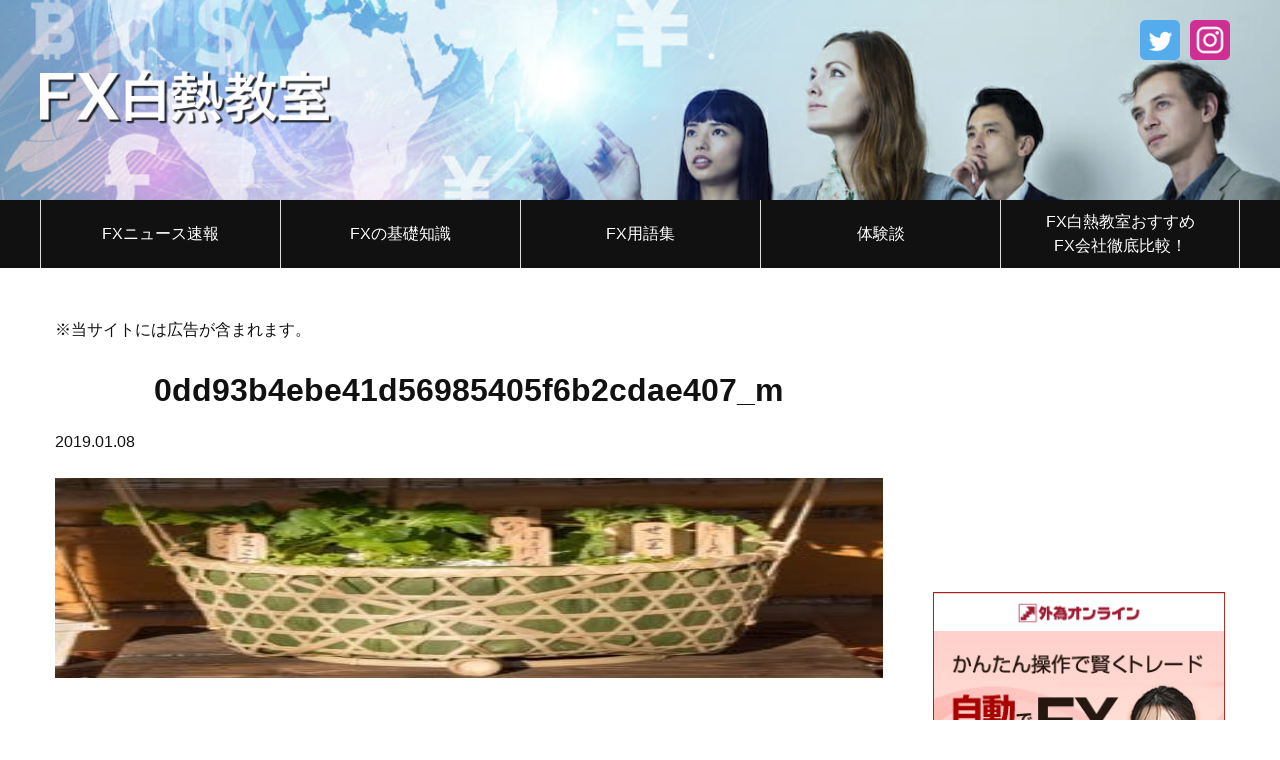

--- FILE ---
content_type: text/html; charset=UTF-8
request_url: https://ecoledefx.xyz/2019/01/08/line-fx%E7%99%BD%E7%86%B1%E6%95%99%E5%AE%A4-1%E6%9C%888%E6%97%A5%E3%80%8C2019%E5%B9%B4%E3%81%AE%E8%A6%8B%E9%80%9A%E3%81%97%E3%81%AE%E3%81%9F%E3%82%81%E3%81%AE%E6%B3%A8%E7%9B%AE%E3%82%B3%E3%83%A9/0dd93b4ebe41d56985405f6b2cdae407_m/
body_size: 15448
content:
<!doctype html>
<html lang="ja">
	<head>
		<meta charset="UTF-8">
		<meta name="viewport" content="width=device-width, initial-scale=1">
		<link rel="profile" href="https://gmpg.org/xfn/11">
		<link href="https://use.fontawesome.com/releases/v5.6.1/css/all.css" rel="stylesheet">
		<title>0dd93b4ebe41d56985405f6b2cdae407_m &#8211; FX投資初心者のためのFX白熱教室</title>
<meta name='robots' content='max-image-preview:large' />
	<style>img:is([sizes="auto" i], [sizes^="auto," i]) { contain-intrinsic-size: 3000px 1500px }</style>
	<link rel="alternate" type="application/rss+xml" title="FX投資初心者のためのFX白熱教室 &raquo; フィード" href="https://ecoledefx.xyz/feed/" />
<link rel="alternate" type="application/rss+xml" title="FX投資初心者のためのFX白熱教室 &raquo; コメントフィード" href="https://ecoledefx.xyz/comments/feed/" />
<script type="text/javascript">
/* <![CDATA[ */
window._wpemojiSettings = {"baseUrl":"https:\/\/s.w.org\/images\/core\/emoji\/16.0.1\/72x72\/","ext":".png","svgUrl":"https:\/\/s.w.org\/images\/core\/emoji\/16.0.1\/svg\/","svgExt":".svg","source":{"concatemoji":"https:\/\/ecoledefx.xyz\/wp-includes\/js\/wp-emoji-release.min.js?ver=6.8.3"}};
/*! This file is auto-generated */
!function(s,n){var o,i,e;function c(e){try{var t={supportTests:e,timestamp:(new Date).valueOf()};sessionStorage.setItem(o,JSON.stringify(t))}catch(e){}}function p(e,t,n){e.clearRect(0,0,e.canvas.width,e.canvas.height),e.fillText(t,0,0);var t=new Uint32Array(e.getImageData(0,0,e.canvas.width,e.canvas.height).data),a=(e.clearRect(0,0,e.canvas.width,e.canvas.height),e.fillText(n,0,0),new Uint32Array(e.getImageData(0,0,e.canvas.width,e.canvas.height).data));return t.every(function(e,t){return e===a[t]})}function u(e,t){e.clearRect(0,0,e.canvas.width,e.canvas.height),e.fillText(t,0,0);for(var n=e.getImageData(16,16,1,1),a=0;a<n.data.length;a++)if(0!==n.data[a])return!1;return!0}function f(e,t,n,a){switch(t){case"flag":return n(e,"\ud83c\udff3\ufe0f\u200d\u26a7\ufe0f","\ud83c\udff3\ufe0f\u200b\u26a7\ufe0f")?!1:!n(e,"\ud83c\udde8\ud83c\uddf6","\ud83c\udde8\u200b\ud83c\uddf6")&&!n(e,"\ud83c\udff4\udb40\udc67\udb40\udc62\udb40\udc65\udb40\udc6e\udb40\udc67\udb40\udc7f","\ud83c\udff4\u200b\udb40\udc67\u200b\udb40\udc62\u200b\udb40\udc65\u200b\udb40\udc6e\u200b\udb40\udc67\u200b\udb40\udc7f");case"emoji":return!a(e,"\ud83e\udedf")}return!1}function g(e,t,n,a){var r="undefined"!=typeof WorkerGlobalScope&&self instanceof WorkerGlobalScope?new OffscreenCanvas(300,150):s.createElement("canvas"),o=r.getContext("2d",{willReadFrequently:!0}),i=(o.textBaseline="top",o.font="600 32px Arial",{});return e.forEach(function(e){i[e]=t(o,e,n,a)}),i}function t(e){var t=s.createElement("script");t.src=e,t.defer=!0,s.head.appendChild(t)}"undefined"!=typeof Promise&&(o="wpEmojiSettingsSupports",i=["flag","emoji"],n.supports={everything:!0,everythingExceptFlag:!0},e=new Promise(function(e){s.addEventListener("DOMContentLoaded",e,{once:!0})}),new Promise(function(t){var n=function(){try{var e=JSON.parse(sessionStorage.getItem(o));if("object"==typeof e&&"number"==typeof e.timestamp&&(new Date).valueOf()<e.timestamp+604800&&"object"==typeof e.supportTests)return e.supportTests}catch(e){}return null}();if(!n){if("undefined"!=typeof Worker&&"undefined"!=typeof OffscreenCanvas&&"undefined"!=typeof URL&&URL.createObjectURL&&"undefined"!=typeof Blob)try{var e="postMessage("+g.toString()+"("+[JSON.stringify(i),f.toString(),p.toString(),u.toString()].join(",")+"));",a=new Blob([e],{type:"text/javascript"}),r=new Worker(URL.createObjectURL(a),{name:"wpTestEmojiSupports"});return void(r.onmessage=function(e){c(n=e.data),r.terminate(),t(n)})}catch(e){}c(n=g(i,f,p,u))}t(n)}).then(function(e){for(var t in e)n.supports[t]=e[t],n.supports.everything=n.supports.everything&&n.supports[t],"flag"!==t&&(n.supports.everythingExceptFlag=n.supports.everythingExceptFlag&&n.supports[t]);n.supports.everythingExceptFlag=n.supports.everythingExceptFlag&&!n.supports.flag,n.DOMReady=!1,n.readyCallback=function(){n.DOMReady=!0}}).then(function(){return e}).then(function(){var e;n.supports.everything||(n.readyCallback(),(e=n.source||{}).concatemoji?t(e.concatemoji):e.wpemoji&&e.twemoji&&(t(e.twemoji),t(e.wpemoji)))}))}((window,document),window._wpemojiSettings);
/* ]]> */
</script>
<style id='wp-emoji-styles-inline-css' type='text/css'>

	img.wp-smiley, img.emoji {
		display: inline !important;
		border: none !important;
		box-shadow: none !important;
		height: 1em !important;
		width: 1em !important;
		margin: 0 0.07em !important;
		vertical-align: -0.1em !important;
		background: none !important;
		padding: 0 !important;
	}
</style>
<link rel='stylesheet' id='wp-block-library-css' href='https://ecoledefx.xyz/wp-includes/css/dist/block-library/style.min.css?ver=6.8.3' type='text/css' media='all' />
<style id='classic-theme-styles-inline-css' type='text/css'>
/*! This file is auto-generated */
.wp-block-button__link{color:#fff;background-color:#32373c;border-radius:9999px;box-shadow:none;text-decoration:none;padding:calc(.667em + 2px) calc(1.333em + 2px);font-size:1.125em}.wp-block-file__button{background:#32373c;color:#fff;text-decoration:none}
</style>
<style id='feedzy-rss-feeds-loop-style-inline-css' type='text/css'>
.wp-block-feedzy-rss-feeds-loop{display:grid;gap:24px;grid-template-columns:repeat(1,1fr)}@media(min-width:782px){.wp-block-feedzy-rss-feeds-loop.feedzy-loop-columns-2,.wp-block-feedzy-rss-feeds-loop.feedzy-loop-columns-3,.wp-block-feedzy-rss-feeds-loop.feedzy-loop-columns-4,.wp-block-feedzy-rss-feeds-loop.feedzy-loop-columns-5{grid-template-columns:repeat(2,1fr)}}@media(min-width:960px){.wp-block-feedzy-rss-feeds-loop.feedzy-loop-columns-2{grid-template-columns:repeat(2,1fr)}.wp-block-feedzy-rss-feeds-loop.feedzy-loop-columns-3{grid-template-columns:repeat(3,1fr)}.wp-block-feedzy-rss-feeds-loop.feedzy-loop-columns-4{grid-template-columns:repeat(4,1fr)}.wp-block-feedzy-rss-feeds-loop.feedzy-loop-columns-5{grid-template-columns:repeat(5,1fr)}}.wp-block-feedzy-rss-feeds-loop .wp-block-image.is-style-rounded img{border-radius:9999px}.wp-block-feedzy-rss-feeds-loop .wp-block-image:has(:is(img:not([src]),img[src=""])){display:none}

</style>
<style id='global-styles-inline-css' type='text/css'>
:root{--wp--preset--aspect-ratio--square: 1;--wp--preset--aspect-ratio--4-3: 4/3;--wp--preset--aspect-ratio--3-4: 3/4;--wp--preset--aspect-ratio--3-2: 3/2;--wp--preset--aspect-ratio--2-3: 2/3;--wp--preset--aspect-ratio--16-9: 16/9;--wp--preset--aspect-ratio--9-16: 9/16;--wp--preset--color--black: #000000;--wp--preset--color--cyan-bluish-gray: #abb8c3;--wp--preset--color--white: #ffffff;--wp--preset--color--pale-pink: #f78da7;--wp--preset--color--vivid-red: #cf2e2e;--wp--preset--color--luminous-vivid-orange: #ff6900;--wp--preset--color--luminous-vivid-amber: #fcb900;--wp--preset--color--light-green-cyan: #7bdcb5;--wp--preset--color--vivid-green-cyan: #00d084;--wp--preset--color--pale-cyan-blue: #8ed1fc;--wp--preset--color--vivid-cyan-blue: #0693e3;--wp--preset--color--vivid-purple: #9b51e0;--wp--preset--gradient--vivid-cyan-blue-to-vivid-purple: linear-gradient(135deg,rgba(6,147,227,1) 0%,rgb(155,81,224) 100%);--wp--preset--gradient--light-green-cyan-to-vivid-green-cyan: linear-gradient(135deg,rgb(122,220,180) 0%,rgb(0,208,130) 100%);--wp--preset--gradient--luminous-vivid-amber-to-luminous-vivid-orange: linear-gradient(135deg,rgba(252,185,0,1) 0%,rgba(255,105,0,1) 100%);--wp--preset--gradient--luminous-vivid-orange-to-vivid-red: linear-gradient(135deg,rgba(255,105,0,1) 0%,rgb(207,46,46) 100%);--wp--preset--gradient--very-light-gray-to-cyan-bluish-gray: linear-gradient(135deg,rgb(238,238,238) 0%,rgb(169,184,195) 100%);--wp--preset--gradient--cool-to-warm-spectrum: linear-gradient(135deg,rgb(74,234,220) 0%,rgb(151,120,209) 20%,rgb(207,42,186) 40%,rgb(238,44,130) 60%,rgb(251,105,98) 80%,rgb(254,248,76) 100%);--wp--preset--gradient--blush-light-purple: linear-gradient(135deg,rgb(255,206,236) 0%,rgb(152,150,240) 100%);--wp--preset--gradient--blush-bordeaux: linear-gradient(135deg,rgb(254,205,165) 0%,rgb(254,45,45) 50%,rgb(107,0,62) 100%);--wp--preset--gradient--luminous-dusk: linear-gradient(135deg,rgb(255,203,112) 0%,rgb(199,81,192) 50%,rgb(65,88,208) 100%);--wp--preset--gradient--pale-ocean: linear-gradient(135deg,rgb(255,245,203) 0%,rgb(182,227,212) 50%,rgb(51,167,181) 100%);--wp--preset--gradient--electric-grass: linear-gradient(135deg,rgb(202,248,128) 0%,rgb(113,206,126) 100%);--wp--preset--gradient--midnight: linear-gradient(135deg,rgb(2,3,129) 0%,rgb(40,116,252) 100%);--wp--preset--font-size--small: 13px;--wp--preset--font-size--medium: 20px;--wp--preset--font-size--large: 36px;--wp--preset--font-size--x-large: 42px;--wp--preset--spacing--20: 0.44rem;--wp--preset--spacing--30: 0.67rem;--wp--preset--spacing--40: 1rem;--wp--preset--spacing--50: 1.5rem;--wp--preset--spacing--60: 2.25rem;--wp--preset--spacing--70: 3.38rem;--wp--preset--spacing--80: 5.06rem;--wp--preset--shadow--natural: 6px 6px 9px rgba(0, 0, 0, 0.2);--wp--preset--shadow--deep: 12px 12px 50px rgba(0, 0, 0, 0.4);--wp--preset--shadow--sharp: 6px 6px 0px rgba(0, 0, 0, 0.2);--wp--preset--shadow--outlined: 6px 6px 0px -3px rgba(255, 255, 255, 1), 6px 6px rgba(0, 0, 0, 1);--wp--preset--shadow--crisp: 6px 6px 0px rgba(0, 0, 0, 1);}:where(.is-layout-flex){gap: 0.5em;}:where(.is-layout-grid){gap: 0.5em;}body .is-layout-flex{display: flex;}.is-layout-flex{flex-wrap: wrap;align-items: center;}.is-layout-flex > :is(*, div){margin: 0;}body .is-layout-grid{display: grid;}.is-layout-grid > :is(*, div){margin: 0;}:where(.wp-block-columns.is-layout-flex){gap: 2em;}:where(.wp-block-columns.is-layout-grid){gap: 2em;}:where(.wp-block-post-template.is-layout-flex){gap: 1.25em;}:where(.wp-block-post-template.is-layout-grid){gap: 1.25em;}.has-black-color{color: var(--wp--preset--color--black) !important;}.has-cyan-bluish-gray-color{color: var(--wp--preset--color--cyan-bluish-gray) !important;}.has-white-color{color: var(--wp--preset--color--white) !important;}.has-pale-pink-color{color: var(--wp--preset--color--pale-pink) !important;}.has-vivid-red-color{color: var(--wp--preset--color--vivid-red) !important;}.has-luminous-vivid-orange-color{color: var(--wp--preset--color--luminous-vivid-orange) !important;}.has-luminous-vivid-amber-color{color: var(--wp--preset--color--luminous-vivid-amber) !important;}.has-light-green-cyan-color{color: var(--wp--preset--color--light-green-cyan) !important;}.has-vivid-green-cyan-color{color: var(--wp--preset--color--vivid-green-cyan) !important;}.has-pale-cyan-blue-color{color: var(--wp--preset--color--pale-cyan-blue) !important;}.has-vivid-cyan-blue-color{color: var(--wp--preset--color--vivid-cyan-blue) !important;}.has-vivid-purple-color{color: var(--wp--preset--color--vivid-purple) !important;}.has-black-background-color{background-color: var(--wp--preset--color--black) !important;}.has-cyan-bluish-gray-background-color{background-color: var(--wp--preset--color--cyan-bluish-gray) !important;}.has-white-background-color{background-color: var(--wp--preset--color--white) !important;}.has-pale-pink-background-color{background-color: var(--wp--preset--color--pale-pink) !important;}.has-vivid-red-background-color{background-color: var(--wp--preset--color--vivid-red) !important;}.has-luminous-vivid-orange-background-color{background-color: var(--wp--preset--color--luminous-vivid-orange) !important;}.has-luminous-vivid-amber-background-color{background-color: var(--wp--preset--color--luminous-vivid-amber) !important;}.has-light-green-cyan-background-color{background-color: var(--wp--preset--color--light-green-cyan) !important;}.has-vivid-green-cyan-background-color{background-color: var(--wp--preset--color--vivid-green-cyan) !important;}.has-pale-cyan-blue-background-color{background-color: var(--wp--preset--color--pale-cyan-blue) !important;}.has-vivid-cyan-blue-background-color{background-color: var(--wp--preset--color--vivid-cyan-blue) !important;}.has-vivid-purple-background-color{background-color: var(--wp--preset--color--vivid-purple) !important;}.has-black-border-color{border-color: var(--wp--preset--color--black) !important;}.has-cyan-bluish-gray-border-color{border-color: var(--wp--preset--color--cyan-bluish-gray) !important;}.has-white-border-color{border-color: var(--wp--preset--color--white) !important;}.has-pale-pink-border-color{border-color: var(--wp--preset--color--pale-pink) !important;}.has-vivid-red-border-color{border-color: var(--wp--preset--color--vivid-red) !important;}.has-luminous-vivid-orange-border-color{border-color: var(--wp--preset--color--luminous-vivid-orange) !important;}.has-luminous-vivid-amber-border-color{border-color: var(--wp--preset--color--luminous-vivid-amber) !important;}.has-light-green-cyan-border-color{border-color: var(--wp--preset--color--light-green-cyan) !important;}.has-vivid-green-cyan-border-color{border-color: var(--wp--preset--color--vivid-green-cyan) !important;}.has-pale-cyan-blue-border-color{border-color: var(--wp--preset--color--pale-cyan-blue) !important;}.has-vivid-cyan-blue-border-color{border-color: var(--wp--preset--color--vivid-cyan-blue) !important;}.has-vivid-purple-border-color{border-color: var(--wp--preset--color--vivid-purple) !important;}.has-vivid-cyan-blue-to-vivid-purple-gradient-background{background: var(--wp--preset--gradient--vivid-cyan-blue-to-vivid-purple) !important;}.has-light-green-cyan-to-vivid-green-cyan-gradient-background{background: var(--wp--preset--gradient--light-green-cyan-to-vivid-green-cyan) !important;}.has-luminous-vivid-amber-to-luminous-vivid-orange-gradient-background{background: var(--wp--preset--gradient--luminous-vivid-amber-to-luminous-vivid-orange) !important;}.has-luminous-vivid-orange-to-vivid-red-gradient-background{background: var(--wp--preset--gradient--luminous-vivid-orange-to-vivid-red) !important;}.has-very-light-gray-to-cyan-bluish-gray-gradient-background{background: var(--wp--preset--gradient--very-light-gray-to-cyan-bluish-gray) !important;}.has-cool-to-warm-spectrum-gradient-background{background: var(--wp--preset--gradient--cool-to-warm-spectrum) !important;}.has-blush-light-purple-gradient-background{background: var(--wp--preset--gradient--blush-light-purple) !important;}.has-blush-bordeaux-gradient-background{background: var(--wp--preset--gradient--blush-bordeaux) !important;}.has-luminous-dusk-gradient-background{background: var(--wp--preset--gradient--luminous-dusk) !important;}.has-pale-ocean-gradient-background{background: var(--wp--preset--gradient--pale-ocean) !important;}.has-electric-grass-gradient-background{background: var(--wp--preset--gradient--electric-grass) !important;}.has-midnight-gradient-background{background: var(--wp--preset--gradient--midnight) !important;}.has-small-font-size{font-size: var(--wp--preset--font-size--small) !important;}.has-medium-font-size{font-size: var(--wp--preset--font-size--medium) !important;}.has-large-font-size{font-size: var(--wp--preset--font-size--large) !important;}.has-x-large-font-size{font-size: var(--wp--preset--font-size--x-large) !important;}
:where(.wp-block-post-template.is-layout-flex){gap: 1.25em;}:where(.wp-block-post-template.is-layout-grid){gap: 1.25em;}
:where(.wp-block-columns.is-layout-flex){gap: 2em;}:where(.wp-block-columns.is-layout-grid){gap: 2em;}
:root :where(.wp-block-pullquote){font-size: 1.5em;line-height: 1.6;}
</style>
<link rel='stylesheet' id='contact-form-7-css' href='https://ecoledefx.xyz/wp-content/plugins/contact-form-7/includes/css/styles.css?ver=6.1.4' type='text/css' media='all' />
<style id='responsive-menu-inline-css' type='text/css'>
/** This file is major component of this plugin so please don't try to edit here. */
#rmp_menu_trigger-3871 {
  width: 55px;
  height: 55px;
  position: fixed;
  top: 15px;
  border-radius: 5px;
  display: none;
  text-decoration: none;
  right: 5%;
  background: #111111;
  transition: transform 0.5s, background-color 0.5s;
}
#rmp_menu_trigger-3871:hover, #rmp_menu_trigger-3871:focus {
  background: #111111;
  text-decoration: unset;
}
#rmp_menu_trigger-3871.is-active {
  background: #111111;
}
#rmp_menu_trigger-3871 .rmp-trigger-box {
  width: 25px;
  color: #ffffff;
}
#rmp_menu_trigger-3871 .rmp-trigger-icon-active, #rmp_menu_trigger-3871 .rmp-trigger-text-open {
  display: none;
}
#rmp_menu_trigger-3871.is-active .rmp-trigger-icon-active, #rmp_menu_trigger-3871.is-active .rmp-trigger-text-open {
  display: inline;
}
#rmp_menu_trigger-3871.is-active .rmp-trigger-icon-inactive, #rmp_menu_trigger-3871.is-active .rmp-trigger-text {
  display: none;
}
#rmp_menu_trigger-3871 .rmp-trigger-label {
  color: #ffffff;
  pointer-events: none;
  line-height: 13px;
  font-family: inherit;
  font-size: 14px;
  display: inline;
  text-transform: inherit;
}
#rmp_menu_trigger-3871 .rmp-trigger-label.rmp-trigger-label-top {
  display: block;
  margin-bottom: 12px;
}
#rmp_menu_trigger-3871 .rmp-trigger-label.rmp-trigger-label-bottom {
  display: block;
  margin-top: 12px;
}
#rmp_menu_trigger-3871 .responsive-menu-pro-inner {
  display: block;
}
#rmp_menu_trigger-3871 .rmp-trigger-icon-inactive .rmp-font-icon {
  color: #ffffff;
}
#rmp_menu_trigger-3871 .responsive-menu-pro-inner, #rmp_menu_trigger-3871 .responsive-menu-pro-inner::before, #rmp_menu_trigger-3871 .responsive-menu-pro-inner::after {
  width: 25px;
  height: 3px;
  background-color: #ffffff;
  border-radius: 4px;
  position: absolute;
}
#rmp_menu_trigger-3871 .rmp-trigger-icon-active .rmp-font-icon {
  color: #ffffff;
}
#rmp_menu_trigger-3871.is-active .responsive-menu-pro-inner, #rmp_menu_trigger-3871.is-active .responsive-menu-pro-inner::before, #rmp_menu_trigger-3871.is-active .responsive-menu-pro-inner::after {
  background-color: #ffffff;
}
#rmp_menu_trigger-3871:hover .rmp-trigger-icon-inactive .rmp-font-icon {
  color: #ffffff;
}
#rmp_menu_trigger-3871:not(.is-active):hover .responsive-menu-pro-inner, #rmp_menu_trigger-3871:not(.is-active):hover .responsive-menu-pro-inner::before, #rmp_menu_trigger-3871:not(.is-active):hover .responsive-menu-pro-inner::after {
  background-color: #ffffff;
}
#rmp_menu_trigger-3871 .responsive-menu-pro-inner::before {
  top: 10px;
}
#rmp_menu_trigger-3871 .responsive-menu-pro-inner::after {
  bottom: 10px;
}
#rmp_menu_trigger-3871.is-active .responsive-menu-pro-inner::after {
  bottom: 0;
}
/* Hamburger menu styling */
@media screen and (max-width: 319px) {
  /** Menu Title Style */
  /** Menu Additional Content Style */
  #rmp_menu_trigger-3871 {
    display: block;
  }
  #rmp-container-3871 {
    position: fixed;
    top: 0;
    margin: 0;
    transition: transform 0.5s;
    overflow: auto;
    display: block;
    width: 75%;
    background-color: #333333;
    background-image: url("");
    height: 100%;
    left: 0;
    padding-top: 0px;
    padding-left: 0px;
    padding-bottom: 0px;
    padding-right: 0px;
  }
  #rmp-menu-wrap-3871 {
    padding-top: 0px;
    padding-left: 0px;
    padding-bottom: 0px;
    padding-right: 0px;
    background-color: #333333;
  }
  #rmp-menu-wrap-3871 .rmp-menu, #rmp-menu-wrap-3871 .rmp-submenu {
    width: 100%;
    box-sizing: border-box;
    margin: 0;
    padding: 0;
  }
  #rmp-menu-wrap-3871 .rmp-submenu-depth-1 .rmp-menu-item-link {
    padding-left: 10%;
  }
  #rmp-menu-wrap-3871 .rmp-submenu-depth-2 .rmp-menu-item-link {
    padding-left: 15%;
  }
  #rmp-menu-wrap-3871 .rmp-submenu-depth-3 .rmp-menu-item-link {
    padding-left: 20%;
  }
  #rmp-menu-wrap-3871 .rmp-submenu-depth-4 .rmp-menu-item-link {
    padding-left: 25%;
  }
  #rmp-menu-wrap-3871 .rmp-submenu.rmp-submenu-open {
    display: block;
  }
  #rmp-menu-wrap-3871 .rmp-menu-item {
    width: 100%;
    list-style: none;
    margin: 0;
  }
  #rmp-menu-wrap-3871 .rmp-menu-item-link {
    height: 50px;
    line-height: 50px;
    font-size: 16px;
    border-bottom: 1px solid #ffffff;
    font-family: inherit;
    color: #ffffff;
    text-align: left;
    background-color: #333333;
    font-weight: normal;
    letter-spacing: 0px;
    display: block;
    box-sizing: border-box;
    width: 100%;
    text-decoration: none;
    position: relative;
    overflow: hidden;
    transition: background-color 0.5s, border-color 0.5s, 0.5s;
    padding: 0 5%;
    padding-right: 58px;
  }
  #rmp-menu-wrap-3871 .rmp-menu-item-link:after, #rmp-menu-wrap-3871 .rmp-menu-item-link:before {
    display: none;
  }
  #rmp-menu-wrap-3871 .rmp-menu-item-link:hover, #rmp-menu-wrap-3871 .rmp-menu-item-link:focus {
    color: #ffffff;
    border-color: #ffffff;
    background-color: #333333;
  }
  #rmp-menu-wrap-3871 .rmp-menu-item-link:focus {
    outline: none;
    border-color: unset;
    box-shadow: unset;
  }
  #rmp-menu-wrap-3871 .rmp-menu-item-link .rmp-font-icon {
    height: 50px;
    line-height: 50px;
    margin-right: 10px;
    font-size: 16px;
  }
  #rmp-menu-wrap-3871 .rmp-menu-current-item .rmp-menu-item-link {
    color: #ffffff;
    border-color: #ffffff;
    background-color: #333333;
  }
  #rmp-menu-wrap-3871 .rmp-menu-current-item .rmp-menu-item-link:hover, #rmp-menu-wrap-3871 .rmp-menu-current-item .rmp-menu-item-link:focus {
    color: #ffffff;
    border-color: #ffffff;
    background-color: #333333;
  }
  #rmp-menu-wrap-3871 .rmp-menu-subarrow {
    position: absolute;
    top: 0;
    bottom: 0;
    text-align: center;
    overflow: hidden;
    background-size: cover;
    overflow: hidden;
    right: 0;
    border-left-style: solid;
    border-left-color: #212121;
    border-left-width: 1px;
    height: 48px;
    width: 48px;
    color: #ffffff;
    background-color: #212121;
  }
  #rmp-menu-wrap-3871 .rmp-menu-subarrow svg {
    fill: #ffffff;
  }
  #rmp-menu-wrap-3871 .rmp-menu-subarrow:hover {
    color: #ffffff;
    border-color: #3f3f3f;
    background-color: #3f3f3f;
  }
  #rmp-menu-wrap-3871 .rmp-menu-subarrow:hover svg {
    fill: #ffffff;
  }
  #rmp-menu-wrap-3871 .rmp-menu-subarrow .rmp-font-icon {
    margin-right: unset;
  }
  #rmp-menu-wrap-3871 .rmp-menu-subarrow * {
    vertical-align: middle;
    line-height: 48px;
  }
  #rmp-menu-wrap-3871 .rmp-menu-subarrow-active {
    display: block;
    background-size: cover;
    color: #ffffff;
    border-color: #212121;
    background-color: #212121;
  }
  #rmp-menu-wrap-3871 .rmp-menu-subarrow-active svg {
    fill: #ffffff;
  }
  #rmp-menu-wrap-3871 .rmp-menu-subarrow-active:hover {
    color: #ffffff;
    border-color: #3f3f3f;
    background-color: #3f3f3f;
  }
  #rmp-menu-wrap-3871 .rmp-menu-subarrow-active:hover svg {
    fill: #ffffff;
  }
  #rmp-menu-wrap-3871 .rmp-submenu {
    display: none;
  }
  #rmp-menu-wrap-3871 .rmp-submenu .rmp-menu-item-link {
    height: 40px;
    line-height: 40px;
    letter-spacing: 0px;
    font-size: 13px;
    border-bottom: 1px solid #212121;
    font-family: inherit;
    font-weight: normal;
    color: #ffffff;
    text-align: left;
    background-color: #212121;
  }
  #rmp-menu-wrap-3871 .rmp-submenu .rmp-menu-item-link:hover, #rmp-menu-wrap-3871 .rmp-submenu .rmp-menu-item-link:focus {
    color: #ffffff;
    border-color: #212121;
    background-color: #3f3f3f;
  }
  #rmp-menu-wrap-3871 .rmp-submenu .rmp-menu-current-item .rmp-menu-item-link {
    color: #ffffff;
    border-color: #212121;
    background-color: #212121;
  }
  #rmp-menu-wrap-3871 .rmp-submenu .rmp-menu-current-item .rmp-menu-item-link:hover, #rmp-menu-wrap-3871 .rmp-submenu .rmp-menu-current-item .rmp-menu-item-link:focus {
    color: #ffffff;
    border-color: #3f3f3f;
    background-color: #3f3f3f;
  }
  #rmp-menu-wrap-3871 .rmp-submenu .rmp-menu-subarrow {
    right: 0;
    border-right: unset;
    border-left-style: solid;
    border-left-color: #212121;
    border-left-width: 1px;
    height: 39px;
    line-height: 39px;
    width: 40px;
    color: #ffffff;
    background-color: #212121;
  }
  #rmp-menu-wrap-3871 .rmp-submenu .rmp-menu-subarrow:hover {
    color: #ffffff;
    border-color: #3f3f3f;
    background-color: #3f3f3f;
  }
  #rmp-menu-wrap-3871 .rmp-submenu .rmp-menu-subarrow-active {
    color: #ffffff;
    border-color: #212121;
    background-color: #212121;
  }
  #rmp-menu-wrap-3871 .rmp-submenu .rmp-menu-subarrow-active:hover {
    color: #ffffff;
    border-color: #3f3f3f;
    background-color: #3f3f3f;
  }
  #rmp-menu-wrap-3871 .rmp-menu-item-description {
    margin: 0;
    padding: 5px 5%;
    opacity: 0.8;
    color: #ffffff;
  }
  #rmp-search-box-3871 {
    display: block;
    padding-top: 0px;
    padding-left: 5%;
    padding-bottom: 0px;
    padding-right: 5%;
  }
  #rmp-search-box-3871 .rmp-search-form {
    margin: 0;
  }
  #rmp-search-box-3871 .rmp-search-box {
    background: #ffffff;
    border: 1px solid #dadada;
    color: #333333;
    width: 100%;
    padding: 0 5%;
    border-radius: 30px;
    height: 45px;
    -webkit-appearance: none;
  }
  #rmp-search-box-3871 .rmp-search-box::placeholder {
    color: #c7c7cd;
  }
  #rmp-search-box-3871 .rmp-search-box:focus {
    background-color: #ffffff;
    outline: 2px solid #dadada;
    color: #333333;
  }
  #rmp-menu-title-3871 {
    background-color: #ffffff;
    color: #111111;
    text-align: left;
    font-size: 16px;
    padding-top: 10%;
    padding-left: 5%;
    padding-bottom: 0%;
    padding-right: 5%;
    font-weight: 400;
    transition: background-color 0.5s, border-color 0.5s, color 0.5s;
  }
  #rmp-menu-title-3871:hover {
    background-color: #ffffff;
    color: #111111;
  }
  #rmp-menu-title-3871 > .rmp-menu-title-link {
    color: #111111;
    width: 100%;
    background-color: unset;
    text-decoration: none;
  }
  #rmp-menu-title-3871 > .rmp-menu-title-link:hover {
    color: #111111;
  }
  #rmp-menu-title-3871 .rmp-font-icon {
    font-size: 16px;
  }
  #rmp-menu-additional-content-3871 {
    padding-top: 0px;
    padding-left: 5%;
    padding-bottom: 0px;
    padding-right: 5%;
    color: #ffffff;
    text-align: center;
    font-size: 16px;
  }
}
/**
This file contents common styling of menus.
*/
.rmp-container {
  display: none;
  visibility: visible;
  padding: 0px 0px 0px 0px;
  z-index: 99998;
  transition: all 0.3s;
  /** Scrolling bar in menu setting box **/
}
.rmp-container.rmp-fade-top, .rmp-container.rmp-fade-left, .rmp-container.rmp-fade-right, .rmp-container.rmp-fade-bottom {
  display: none;
}
.rmp-container.rmp-slide-left, .rmp-container.rmp-push-left {
  transform: translateX(-100%);
  -ms-transform: translateX(-100%);
  -webkit-transform: translateX(-100%);
  -moz-transform: translateX(-100%);
}
.rmp-container.rmp-slide-left.rmp-menu-open, .rmp-container.rmp-push-left.rmp-menu-open {
  transform: translateX(0);
  -ms-transform: translateX(0);
  -webkit-transform: translateX(0);
  -moz-transform: translateX(0);
}
.rmp-container.rmp-slide-right, .rmp-container.rmp-push-right {
  transform: translateX(100%);
  -ms-transform: translateX(100%);
  -webkit-transform: translateX(100%);
  -moz-transform: translateX(100%);
}
.rmp-container.rmp-slide-right.rmp-menu-open, .rmp-container.rmp-push-right.rmp-menu-open {
  transform: translateX(0);
  -ms-transform: translateX(0);
  -webkit-transform: translateX(0);
  -moz-transform: translateX(0);
}
.rmp-container.rmp-slide-top, .rmp-container.rmp-push-top {
  transform: translateY(-100%);
  -ms-transform: translateY(-100%);
  -webkit-transform: translateY(-100%);
  -moz-transform: translateY(-100%);
}
.rmp-container.rmp-slide-top.rmp-menu-open, .rmp-container.rmp-push-top.rmp-menu-open {
  transform: translateY(0);
  -ms-transform: translateY(0);
  -webkit-transform: translateY(0);
  -moz-transform: translateY(0);
}
.rmp-container.rmp-slide-bottom, .rmp-container.rmp-push-bottom {
  transform: translateY(100%);
  -ms-transform: translateY(100%);
  -webkit-transform: translateY(100%);
  -moz-transform: translateY(100%);
}
.rmp-container.rmp-slide-bottom.rmp-menu-open, .rmp-container.rmp-push-bottom.rmp-menu-open {
  transform: translateX(0);
  -ms-transform: translateX(0);
  -webkit-transform: translateX(0);
  -moz-transform: translateX(0);
}
.rmp-container::-webkit-scrollbar {
  width: 0px;
}
.rmp-container ::-webkit-scrollbar-track {
  box-shadow: inset 0 0 5px transparent;
}
.rmp-container ::-webkit-scrollbar-thumb {
  background: transparent;
}
.rmp-container ::-webkit-scrollbar-thumb:hover {
  background: transparent;
}
.rmp-container .rmp-menu-wrap .rmp-menu {
  transition: none;
  border-radius: 0;
  box-shadow: none;
  background: none;
  border: 0;
  bottom: auto;
  box-sizing: border-box;
  clip: auto;
  color: #666;
  display: block;
  float: none;
  font-family: inherit;
  font-size: 14px;
  height: auto;
  left: auto;
  line-height: 1.7;
  list-style-type: none;
  margin: 0;
  min-height: auto;
  max-height: none;
  opacity: 1;
  outline: none;
  overflow: visible;
  padding: 0;
  position: relative;
  pointer-events: auto;
  right: auto;
  text-align: left;
  text-decoration: none;
  text-indent: 0;
  text-transform: none;
  transform: none;
  top: auto;
  visibility: inherit;
  width: auto;
  word-wrap: break-word;
  white-space: normal;
}
.rmp-container .rmp-menu-additional-content {
  display: block;
  word-break: break-word;
}
.rmp-container .rmp-menu-title {
  display: flex;
  flex-direction: column;
}
.rmp-container .rmp-menu-title .rmp-menu-title-image {
  max-width: 100%;
  margin-bottom: 15px;
  display: block;
  margin: auto;
  margin-bottom: 15px;
}
button.rmp_menu_trigger {
  z-index: 999999;
  overflow: hidden;
  outline: none;
  border: 0;
  display: none;
  margin: 0;
  transition: transform 0.5s, background-color 0.5s;
  padding: 0;
}
button.rmp_menu_trigger .responsive-menu-pro-inner::before, button.rmp_menu_trigger .responsive-menu-pro-inner::after {
  content: "";
  display: block;
}
button.rmp_menu_trigger .responsive-menu-pro-inner::before {
  top: 10px;
}
button.rmp_menu_trigger .responsive-menu-pro-inner::after {
  bottom: 10px;
}
button.rmp_menu_trigger .rmp-trigger-box {
  width: 40px;
  display: inline-block;
  position: relative;
  pointer-events: none;
  vertical-align: super;
}
.admin-bar .rmp-container, .admin-bar .rmp_menu_trigger {
  margin-top: 32px !important;
}
@media screen and (max-width: 782px) {
  .admin-bar .rmp-container, .admin-bar .rmp_menu_trigger {
    margin-top: 46px !important;
  }
}
/*  Menu Trigger Boring Animation */
.rmp-menu-trigger-boring .responsive-menu-pro-inner {
  transition-property: none;
}
.rmp-menu-trigger-boring .responsive-menu-pro-inner::after, .rmp-menu-trigger-boring .responsive-menu-pro-inner::before {
  transition-property: none;
}
.rmp-menu-trigger-boring.is-active .responsive-menu-pro-inner {
  transform: rotate(45deg);
}
.rmp-menu-trigger-boring.is-active .responsive-menu-pro-inner:before {
  top: 0;
  opacity: 0;
}
.rmp-menu-trigger-boring.is-active .responsive-menu-pro-inner:after {
  bottom: 0;
  transform: rotate(-90deg);
}

</style>
<link rel='stylesheet' id='dashicons-css' href='https://ecoledefx.xyz/wp-includes/css/dashicons.min.css?ver=6.8.3' type='text/css' media='all' />
<link rel='stylesheet' id='to-top-css' href='https://ecoledefx.xyz/wp-content/plugins/to-top/public/css/to-top-public.css?ver=2.5.5' type='text/css' media='all' />
<link rel='stylesheet' id='parent-style-css' href='https://ecoledefx.xyz/wp-content/themes/landing/style.css?ver=6.8.3' type='text/css' media='all' />
<link rel='stylesheet' id='landing-style-css' href='https://ecoledefx.xyz/wp-content/themes/landing-child/style.css?ver=6.8.3' type='text/css' media='all' />
<script type="text/javascript" src="https://ecoledefx.xyz/wp-includes/js/jquery/jquery.min.js?ver=3.7.1" id="jquery-core-js"></script>
<script type="text/javascript" src="https://ecoledefx.xyz/wp-includes/js/jquery/jquery-migrate.min.js?ver=3.4.1" id="jquery-migrate-js"></script>
<script type="text/javascript" id="rmp_menu_scripts-js-extra">
/* <![CDATA[ */
var rmp_menu = {"ajaxURL":"https:\/\/ecoledefx.xyz\/wp-admin\/admin-ajax.php","wp_nonce":"c84ff9ab9c","menu":[{"menu_theme":null,"theme_type":"default","theme_location_menu":"","submenu_submenu_arrow_width":"40","submenu_submenu_arrow_width_unit":"px","submenu_submenu_arrow_height":"39","submenu_submenu_arrow_height_unit":"px","submenu_arrow_position":"right","submenu_sub_arrow_background_colour":"#212121","submenu_sub_arrow_background_hover_colour":"#3f3f3f","submenu_sub_arrow_background_colour_active":"#212121","submenu_sub_arrow_background_hover_colour_active":"#3f3f3f","submenu_sub_arrow_border_width":"1","submenu_sub_arrow_border_width_unit":"px","submenu_sub_arrow_border_colour":"#212121","submenu_sub_arrow_border_hover_colour":"#3f3f3f","submenu_sub_arrow_border_colour_active":"#212121","submenu_sub_arrow_border_hover_colour_active":"#3f3f3f","submenu_sub_arrow_shape_colour":"#ffffff","submenu_sub_arrow_shape_hover_colour":"#ffffff","submenu_sub_arrow_shape_colour_active":"#ffffff","submenu_sub_arrow_shape_hover_colour_active":"#ffffff","use_header_bar":"off","header_bar_items_order":"{\"logo\":\"on\",\"title\":\"on\",\"search\":\"on\",\"html content\":\"on\"}","header_bar_title":"","header_bar_html_content":"","header_bar_logo":"","header_bar_logo_link":"","header_bar_logo_width":"","header_bar_logo_width_unit":"%","header_bar_logo_height":"","header_bar_logo_height_unit":"px","header_bar_height":"80","header_bar_height_unit":"px","header_bar_padding":{"top":"0px","right":"5%","bottom":"0px","left":"5%"},"header_bar_font":"","header_bar_font_size":"14","header_bar_font_size_unit":"px","header_bar_text_color":"#ffffff","header_bar_background_color":"#ffffff","header_bar_breakpoint":"800","header_bar_position_type":"fixed","header_bar_adjust_page":null,"header_bar_scroll_enable":"off","header_bar_scroll_background_color":"#36bdf6","mobile_breakpoint":"600","tablet_breakpoint":"319","transition_speed":"0.5","sub_menu_speed":"0.2","show_menu_on_page_load":"","menu_disable_scrolling":"off","menu_overlay":"off","menu_overlay_colour":"rgba(0, 0, 0, 0.7)","desktop_menu_width":"","desktop_menu_width_unit":"%","desktop_menu_positioning":"fixed","desktop_menu_side":"","desktop_menu_to_hide":"","use_current_theme_location":"off","mega_menu":{"225":"off","227":"off","229":"off","228":"off","226":"off"},"desktop_submenu_open_animation":"","desktop_submenu_open_animation_speed":"0ms","desktop_submenu_open_on_click":"","desktop_menu_hide_and_show":"","menu_name":"Default Menu","menu_to_use":"menu-1","different_menu_for_mobile":"off","menu_to_use_in_mobile":"main-menu","use_mobile_menu":"on","use_tablet_menu":"on","use_desktop_menu":"","menu_display_on":"all-pages","menu_to_hide":"","submenu_descriptions_on":"","custom_walker":"","menu_background_colour":"#333333","menu_depth":"5","smooth_scroll_on":"off","smooth_scroll_speed":"500","menu_font_icons":[],"menu_links_height":"50","menu_links_height_unit":"px","menu_links_line_height":"50","menu_links_line_height_unit":"px","menu_depth_0":"5","menu_depth_0_unit":"%","menu_font_size":"16","menu_font_size_unit":"px","menu_font":"","menu_font_weight":"normal","menu_text_alignment":"left","menu_text_letter_spacing":"","menu_word_wrap":"off","menu_link_colour":"#ffffff","menu_link_hover_colour":"#ffffff","menu_current_link_colour":"#ffffff","menu_current_link_hover_colour":"#ffffff","menu_item_background_colour":"#333333","menu_item_background_hover_colour":"#333333","menu_current_item_background_colour":"#333333","menu_current_item_background_hover_colour":"#333333","menu_border_width":"1","menu_border_width_unit":"px","menu_item_border_colour":"#ffffff","menu_item_border_colour_hover":"#ffffff","menu_current_item_border_colour":"#ffffff","menu_current_item_border_hover_colour":"#ffffff","submenu_links_height":"40","submenu_links_height_unit":"px","submenu_links_line_height":"40","submenu_links_line_height_unit":"px","menu_depth_side":"left","menu_depth_1":"10","menu_depth_1_unit":"%","menu_depth_2":"15","menu_depth_2_unit":"%","menu_depth_3":"20","menu_depth_3_unit":"%","menu_depth_4":"25","menu_depth_4_unit":"%","submenu_item_background_colour":"#212121","submenu_item_background_hover_colour":"#3f3f3f","submenu_current_item_background_colour":"#212121","submenu_current_item_background_hover_colour":"#3f3f3f","submenu_border_width":"1","submenu_border_width_unit":"px","submenu_item_border_colour":"#212121","submenu_item_border_colour_hover":"#212121","submenu_current_item_border_colour":"#212121","submenu_current_item_border_hover_colour":"#3f3f3f","submenu_font_size":"13","submenu_font_size_unit":"px","submenu_font":"","submenu_font_weight":"normal","submenu_text_letter_spacing":"","submenu_text_alignment":"left","submenu_link_colour":"#ffffff","submenu_link_hover_colour":"#ffffff","submenu_current_link_colour":"#ffffff","submenu_current_link_hover_colour":"#ffffff","inactive_arrow_shape":"\u25bc","active_arrow_shape":"\u25b2","inactive_arrow_font_icon":"","active_arrow_font_icon":"","inactive_arrow_image":"","active_arrow_image":"","submenu_arrow_width":"48","submenu_arrow_width_unit":"px","submenu_arrow_height":"48","submenu_arrow_height_unit":"px","arrow_position":"right","menu_sub_arrow_shape_colour":"#ffffff","menu_sub_arrow_shape_hover_colour":"#ffffff","menu_sub_arrow_shape_colour_active":"#ffffff","menu_sub_arrow_shape_hover_colour_active":"#ffffff","menu_sub_arrow_border_width":"1","menu_sub_arrow_border_width_unit":"px","menu_sub_arrow_border_colour":"#212121","menu_sub_arrow_border_hover_colour":"#3f3f3f","menu_sub_arrow_border_colour_active":"#212121","menu_sub_arrow_border_hover_colour_active":"#3f3f3f","menu_sub_arrow_background_colour":"#212121","menu_sub_arrow_background_hover_colour":"#3f3f3f","menu_sub_arrow_background_colour_active":"#212121","menu_sub_arrow_background_hover_colour_active":"#3f3f3f","fade_submenus":"off","fade_submenus_side":"left","fade_submenus_delay":"100","fade_submenus_speed":"500","use_slide_effect":"off","slide_effect_back_to_text":"Back","accordion_animation":"off","auto_expand_all_submenus":"off","auto_expand_current_submenus":"off","menu_item_click_to_trigger_submenu":"off","button_width":"55","button_width_unit":"px","button_height":"55","button_height_unit":"px","button_background_colour":"#111111","button_background_colour_hover":"#111111","button_background_colour_active":"#111111","toggle_button_border_radius":"5","button_transparent_background":"off","button_left_or_right":"right","button_position_type":"fixed","button_distance_from_side":"5","button_distance_from_side_unit":"%","button_top":"15","button_top_unit":"px","button_push_with_animation":"off","button_click_animation":"boring","button_line_margin":"5","button_line_margin_unit":"px","button_line_width":"25","button_line_width_unit":"px","button_line_height":"3","button_line_height_unit":"px","button_line_colour":"#ffffff","button_line_colour_hover":"#ffffff","button_line_colour_active":"#ffffff","button_font_icon":"","button_font_icon_when_clicked":"","button_image":"","button_image_when_clicked":"","button_title":"","button_title_open":"","button_title_position":"left","menu_container_columns":"","button_font":"","button_font_size":"14","button_font_size_unit":"px","button_title_line_height":"13","button_title_line_height_unit":"px","button_text_colour":"#ffffff","button_trigger_type_click":"on","button_trigger_type_hover":"off","button_click_trigger":"#responsive-menu-button","items_order":{"title":"on","menu":"on","additional content":"","search":""},"menu_title":"","menu_title_link":"","menu_title_link_location":"_self","menu_title_image":"","menu_title_font_icon":"","menu_title_section_padding":{"top":"10%","right":"5%","bottom":"0%","left":"5%"},"menu_title_background_colour":"#ffffff","menu_title_background_hover_colour":"#ffffff","menu_title_font_size":"16","menu_title_font_size_unit":"px","menu_title_alignment":"left","menu_title_font_weight":"400","menu_title_font_family":"","menu_title_colour":"#111111","menu_title_hover_colour":"#111111","menu_title_image_width":"","menu_title_image_width_unit":"%","menu_title_image_height":"","menu_title_image_height_unit":"px","menu_additional_content":"","menu_additional_section_padding":{"left":"5%","top":"0px","right":"5%","bottom":"0px"},"menu_additional_content_font_size":"16","menu_additional_content_font_size_unit":"px","menu_additional_content_alignment":"center","menu_additional_content_colour":"#ffffff","menu_search_box_text":"Search","menu_search_box_code":"","menu_search_section_padding":{"left":"5%","top":"0px","right":"5%","bottom":"0px"},"menu_search_box_height":"45","menu_search_box_height_unit":"px","menu_search_box_border_radius":"30","menu_search_box_text_colour":"#333333","menu_search_box_background_colour":"#ffffff","menu_search_box_placeholder_colour":"#c7c7cd","menu_search_box_border_colour":"#dadada","menu_section_padding":{"top":"0px","right":"0px","bottom":"0px","left":"0px"},"menu_width":"75","menu_width_unit":"%","menu_maximum_width":"","menu_maximum_width_unit":"px","menu_minimum_width":"","menu_minimum_width_unit":"px","menu_auto_height":"off","menu_container_padding":{"top":"0px","right":"0px","bottom":"0px","left":"0px"},"menu_container_background_colour":"#333333","menu_background_image":"","animation_type":"slide","menu_appear_from":"left","animation_speed":"0.5","page_wrapper":"","menu_close_on_body_click":"off","menu_close_on_scroll":"off","menu_close_on_link_click":"off","enable_touch_gestures":"","active_arrow_font_icon_type":"font-awesome","active_arrow_image_alt":"","admin_theme":"dark","breakpoint":"319","button_font_icon_type":"font-awesome","button_font_icon_when_clicked_type":"font-awesome","button_image_alt":"","button_image_alt_when_clicked":"","button_trigger_type":"click","custom_css":"","desktop_menu_options":"{\"710\":{\"type\":\"standard\",\"width\":\"auto\",\"parent_background_colour\":\"\",\"parent_background_image\":\"\"},\"711\":{\"width\":\"auto\",\"widgets\":[{\"title\":{\"enabled\":\"true\"}}]},\"164\":{\"type\":\"standard\",\"width\":\"auto\",\"parent_background_colour\":\"\",\"parent_background_image\":\"\"},\"650\":{\"type\":\"standard\",\"width\":\"auto\",\"parent_background_colour\":\"\",\"parent_background_image\":\"\"},\"165\":{\"type\":\"standard\",\"width\":\"auto\",\"parent_background_colour\":\"\",\"parent_background_image\":\"\"},\"72\":{\"type\":\"standard\",\"width\":\"auto\",\"parent_background_colour\":\"\",\"parent_background_image\":\"\"}}","excluded_pages":null,"external_files":"off","header_bar_logo_alt":"","hide_on_desktop":"off","hide_on_mobile":"off","inactive_arrow_font_icon_type":"font-awesome","inactive_arrow_image_alt":"","keyboard_shortcut_close_menu":"27,37","keyboard_shortcut_open_menu":"32,39","menu_adjust_for_wp_admin_bar":"off","menu_depth_5":"30","menu_depth_5_unit":"%","menu_title_font_icon_type":"font-awesome","menu_title_image_alt":"","minify_scripts":"off","mobile_only":"off","remove_bootstrap":"","remove_fontawesome":"","scripts_in_footer":"off","shortcode":"off","single_menu_font":"","single_menu_font_size":"14","single_menu_font_size_unit":"px","single_menu_height":"80","single_menu_height_unit":"px","single_menu_item_background_colour":"#ffffff","single_menu_item_background_colour_hover":"#ffffff","single_menu_item_link_colour":"#000000","single_menu_item_link_colour_hover":"#000000","single_menu_item_submenu_background_colour":"#ffffff","single_menu_item_submenu_background_colour_hover":"#ffffff","single_menu_item_submenu_link_colour":"#000000","single_menu_item_submenu_link_colour_hover":"#000000","single_menu_line_height":"80","single_menu_line_height_unit":"px","single_menu_submenu_font":"","single_menu_submenu_font_size":"12","single_menu_submenu_font_size_unit":"px","single_menu_submenu_height":"","single_menu_submenu_height_unit":"auto","single_menu_submenu_line_height":"40","single_menu_submenu_line_height_unit":"px","menu_title_padding":{"left":"5%","top":"0px","right":"5%","bottom":"0px"},"menu_id":3871,"active_toggle_contents":"\u25b2","inactive_toggle_contents":"\u25bc"}]};
/* ]]> */
</script>
<script type="text/javascript" src="https://ecoledefx.xyz/wp-content/plugins/responsive-menu/v4.0.0/assets/js/rmp-menu.js?ver=4.6.0" id="rmp_menu_scripts-js"></script>
<script type="text/javascript" id="to-top-js-extra">
/* <![CDATA[ */
var to_top_options = {"scroll_offset":"100","icon_opacity":"50","style":"icon","icon_type":"dashicons-arrow-up-alt2","icon_color":"#ffffff","icon_bg_color":"#000000","icon_size":"32","border_radius":"50","image":"https:\/\/ecoledefx.xyz\/wp-content\/plugins\/to-top\/admin\/images\/default.png","image_width":"65","image_alt":"","location":"bottom-right","margin_x":"20","margin_y":"120","show_on_admin":"0","enable_autohide":"0","autohide_time":"2","enable_hide_small_device":"0","small_device_max_width":"640","reset":"0"};
/* ]]> */
</script>
<script async type="text/javascript" src="https://ecoledefx.xyz/wp-content/plugins/to-top/public/js/to-top-public.js?ver=2.5.5" id="to-top-js"></script>
<link rel="https://api.w.org/" href="https://ecoledefx.xyz/wp-json/" /><link rel="alternate" title="JSON" type="application/json" href="https://ecoledefx.xyz/wp-json/wp/v2/media/152" /><link rel="EditURI" type="application/rsd+xml" title="RSD" href="https://ecoledefx.xyz/xmlrpc.php?rsd" />
<meta name="generator" content="WordPress 6.8.3" />
<link rel='shortlink' href='https://ecoledefx.xyz/?p=152' />
<link rel="alternate" title="oEmbed (JSON)" type="application/json+oembed" href="https://ecoledefx.xyz/wp-json/oembed/1.0/embed?url=https%3A%2F%2Fecoledefx.xyz%2F2019%2F01%2F08%2Fline-fx%25e7%2599%25bd%25e7%2586%25b1%25e6%2595%2599%25e5%25ae%25a4-1%25e6%259c%25888%25e6%2597%25a5%25e3%2580%258c2019%25e5%25b9%25b4%25e3%2581%25ae%25e8%25a6%258b%25e9%2580%259a%25e3%2581%2597%25e3%2581%25ae%25e3%2581%259f%25e3%2582%2581%25e3%2581%25ae%25e6%25b3%25a8%25e7%259b%25ae%25e3%2582%25b3%25e3%2583%25a9%2F0dd93b4ebe41d56985405f6b2cdae407_m%2F" />
<link rel="alternate" title="oEmbed (XML)" type="text/xml+oembed" href="https://ecoledefx.xyz/wp-json/oembed/1.0/embed?url=https%3A%2F%2Fecoledefx.xyz%2F2019%2F01%2F08%2Fline-fx%25e7%2599%25bd%25e7%2586%25b1%25e6%2595%2599%25e5%25ae%25a4-1%25e6%259c%25888%25e6%2597%25a5%25e3%2580%258c2019%25e5%25b9%25b4%25e3%2581%25ae%25e8%25a6%258b%25e9%2580%259a%25e3%2581%2597%25e3%2581%25ae%25e3%2581%259f%25e3%2582%2581%25e3%2581%25ae%25e6%25b3%25a8%25e7%259b%25ae%25e3%2582%25b3%25e3%2583%25a9%2F0dd93b4ebe41d56985405f6b2cdae407_m%2F&#038;format=xml" />

<link rel='stylesheet' id='957-css' href='//ecoledefx.xyz/wp-content/uploads/custom-css-js/957.css?v=4527' type="text/css" media='all' />

<link rel='stylesheet' id='53-css' href='//ecoledefx.xyz/wp-content/uploads/custom-css-js/53.css?v=9209' type="text/css" media='all' />
<style type="text/css">
.feedzy-rss-link-icon:after {
	content: url("https://ecoledefx.xyz/wp-content/plugins/feedzy-rss-feeds/img/external-link.png");
	margin-left: 3px;
}
</style>
		<style type='text/css'>
#floating_ads_bottom_textcss_container {position: fixed;bottom: 2px;width: 100%;}
#floating_ads_bottom_textcss_wrap {text-align: center;}
#floating_ads_bottom_textcss_ad {display:inline-block;}
#floating_ads_bottom_textcss_close {position: absolute;top: -20px;display:inline-block;}
</style><!-- To Top Custom CSS --><style type='text/css'>#to_top_scrollup {-webkit-border-radius: 50%; -moz-border-radius: 50%; border-radius: 50%;right:20px;bottom:120px;}</style><link rel="SHORTCUT ICON" href="/favicon.ico" />
	</head>


<body class="attachment wp-singular attachment-template-default single single-attachment postid-152 attachmentid-152 attachment-jpeg wp-custom-logo wp-theme-landing wp-child-theme-landing-child">

<div id="page" class="site pc">
	<header id="masthead" class="site-header">
		<div class="site-branding">
			<a href="https://ecoledefx.xyz/" class="custom-logo-link" rel="home"><img width="650" height="150" src="https://ecoledefx.xyz/wp-content/uploads/2018/12/logo-2.png" class="custom-logo" alt="FX投資初心者のためのFX白熱教室" decoding="async" fetchpriority="high" srcset="https://ecoledefx.xyz/wp-content/uploads/2018/12/logo-2.png 650w, https://ecoledefx.xyz/wp-content/uploads/2018/12/logo-2-300x69.png 300w" sizes="(max-width: 650px) 100vw, 650px" /></a>            <h1 class="site-title">
				<a href="https://ecoledefx.xyz/" rel="home">FX白熱教室</a>
			</h1>
			<div class="sns">
				<!-- <a class="fb" href="#" target="_blank"><img src="/wp-content/uploads/2019/06/icon_fb.png" alt="facebook"></a> -->
				<a class="twi" href="https://twitter.com/ecoledefx" target="_blank">
					<img src="/wp-content/uploads/2019/06/icon_twi.png" alt="twitter">
				</a>
				<a class="insta" href="https://www.instagram.com/ecoledefx/" target="_blank">
					<img src="/wp-content/uploads/2019/06/icon_insta.png" alt="instagram">
				</a>
			</div>
		</div><!-- .site-branding -->

		<nav id="site-navigation" class="main-navigation">
			<div class="menu-menu-1-container"><ul id="primary-menu" class="menu"><li id="menu-item-710" class="menu-item menu-item-type-post_type menu-item-object-page menu-item-has-children menu-item-710"><a href="https://ecoledefx.xyz/fxnews/">FXニュース速報</a>
<ul class="sub-menu">
	<li id="menu-item-711" class="menu-item menu-item-type-taxonomy menu-item-object-category menu-item-711"><a href="https://ecoledefx.xyz/category/news/">白熱教室ニュース</a></li>
</ul>
</li>
<li id="menu-item-164" class="menu-item menu-item-type-taxonomy menu-item-object-category menu-item-164"><a href="https://ecoledefx.xyz/category/fxkiso/">FXの基礎知識</a></li>
<li id="menu-item-650" class="menu-item menu-item-type-post_type menu-item-object-page menu-item-650"><a href="https://ecoledefx.xyz/words/">FX用語集</a></li>
<li id="menu-item-165" class="menu-item menu-item-type-taxonomy menu-item-object-category menu-item-165"><a href="https://ecoledefx.xyz/category/taiken/">体験談</a></li>
<li id="menu-item-1644" class="menu-item menu-item-type-post_type menu-item-object-page menu-item-1644"><a href="https://ecoledefx.xyz/lp/">FX白熱教室おすすめ<br>FX会社徹底比較！</a></li>
</ul></div>		</nav><!-- #site-navigation -->

		<nav class="main-navigation clone">
			<div class="menu-menu-1-container"><ul id="primary-menu" class="menu"><li class="menu-item menu-item-type-post_type menu-item-object-page menu-item-has-children menu-item-710"><a href="https://ecoledefx.xyz/fxnews/">FXニュース速報</a>
<ul class="sub-menu">
	<li class="menu-item menu-item-type-taxonomy menu-item-object-category menu-item-711"><a href="https://ecoledefx.xyz/category/news/">白熱教室ニュース</a></li>
</ul>
</li>
<li class="menu-item menu-item-type-taxonomy menu-item-object-category menu-item-164"><a href="https://ecoledefx.xyz/category/fxkiso/">FXの基礎知識</a></li>
<li class="menu-item menu-item-type-post_type menu-item-object-page menu-item-650"><a href="https://ecoledefx.xyz/words/">FX用語集</a></li>
<li class="menu-item menu-item-type-taxonomy menu-item-object-category menu-item-165"><a href="https://ecoledefx.xyz/category/taiken/">体験談</a></li>
<li class="menu-item menu-item-type-post_type menu-item-object-page menu-item-1644"><a href="https://ecoledefx.xyz/lp/">FX白熱教室おすすめ<br>FX会社徹底比較！</a></li>
</ul></div>		</nav><!-- #site-navigation Clone -->


		<div class="sp--navi default">
			<div class="menu-container"><ul id="menu-sp-menu" class="menu"><li id="menu-item-794" class="menu-item menu-item-type-post_type menu-item-object-page menu-item-794"><a href="https://ecoledefx.xyz/fxnews/">FXニュース速報</a></li>
<li id="menu-item-801" class="menu-item menu-item-type-taxonomy menu-item-object-category menu-item-801"><a href="https://ecoledefx.xyz/category/news/">白熱教室ニュース</a></li>
<li id="menu-item-795" class="menu-item menu-item-type-post_type menu-item-object-page menu-item-795"><a href="https://ecoledefx.xyz/words/">FX用語集</a></li>
<li id="menu-item-797" class="menu-item menu-item-type-taxonomy menu-item-object-category menu-item-797"><a href="https://ecoledefx.xyz/category/fxkiso/">FXの基礎知識</a></li>
<li id="menu-item-798" class="menu-item menu-item-type-taxonomy menu-item-object-category menu-item-798"><a href="https://ecoledefx.xyz/category/taiken/">FX体験談</a></li>
<li id="menu-item-1645" class="menu-item menu-item-type-post_type menu-item-object-page menu-item-1645"><a href="https://ecoledefx.xyz/lp/">おすすめFX会社！</a></li>
</ul></div>		</div>

		<div class="sp--navi clone">
			<div class="menu-container"><ul id="menu-sp-menu-1" class="menu"><li class="menu-item menu-item-type-post_type menu-item-object-page menu-item-794"><a href="https://ecoledefx.xyz/fxnews/">FXニュース速報</a></li>
<li class="menu-item menu-item-type-taxonomy menu-item-object-category menu-item-801"><a href="https://ecoledefx.xyz/category/news/">白熱教室ニュース</a></li>
<li class="menu-item menu-item-type-post_type menu-item-object-page menu-item-795"><a href="https://ecoledefx.xyz/words/">FX用語集</a></li>
<li class="menu-item menu-item-type-taxonomy menu-item-object-category menu-item-797"><a href="https://ecoledefx.xyz/category/fxkiso/">FXの基礎知識</a></li>
<li class="menu-item menu-item-type-taxonomy menu-item-object-category menu-item-798"><a href="https://ecoledefx.xyz/category/taiken/">FX体験談</a></li>
<li class="menu-item menu-item-type-post_type menu-item-object-page menu-item-1645"><a href="https://ecoledefx.xyz/lp/">おすすめFX会社！</a></li>
</ul></div>		</div>
		<div class="banner-ad">
			<a href="/lp">
				<img src="/wp-content/uploads/2019/06/ad-sample-1.png" alt="">
			</a>
		</div>

	</header><!-- #masthead -->

	<!--  -->
	<div class="sp-sns">
		<!-- <a class="fb" href="#" target="_blank"><img src="/wp-content/uploads/2019/06/icon_fb.png" alt="facebook"></a> -->
		<a class="twi" href="https://twitter.com/ecoledefx" target="_blank">
			<img src="/wp-content/uploads/2019/06/icon_twi.png" alt="twitter">
		</a>
		<a class="insta" href="https://www.instagram.com/ecoledefx/" target="_blank">
			<img src="/wp-content/uploads/2019/06/icon_insta.png" alt="instagram">
		</a>
	</div>

	<div id="content" class="site-content">

	<div id="primary" class="content-area">
		<main id="main" class="site-main">

		<div class="article-widget">
<p>※当サイトには広告が含まれます。</p>
</div>
<article id="post-152" class="post-152 attachment type-attachment status-inherit hentry">
    <h1 class="entry-title">0dd93b4ebe41d56985405f6b2cdae407_m</h1>    <div class="entry-meta">
        <time>2019.01.08</time>
            </div><!-- .entry-meta -->


	<div class="entry-content">
        <p class="attachment"><a href='https://ecoledefx.xyz/wp-content/uploads/2019/01/0dd93b4ebe41d56985405f6b2cdae407_m.jpg'><img decoding="async" width="300" height="200" src="https://ecoledefx.xyz/wp-content/uploads/2019/01/0dd93b4ebe41d56985405f6b2cdae407_m-300x200.jpg" class="attachment-medium size-medium" alt="" srcset="https://ecoledefx.xyz/wp-content/uploads/2019/01/0dd93b4ebe41d56985405f6b2cdae407_m-300x200.jpg 300w, https://ecoledefx.xyz/wp-content/uploads/2019/01/0dd93b4ebe41d56985405f6b2cdae407_m-768x512.jpg 768w, https://ecoledefx.xyz/wp-content/uploads/2019/01/0dd93b4ebe41d56985405f6b2cdae407_m-1024x683.jpg 1024w, https://ecoledefx.xyz/wp-content/uploads/2019/01/0dd93b4ebe41d56985405f6b2cdae407_m.jpg 1920w" sizes="(max-width: 300px) 100vw, 300px" /></a></p>

	</div><!-- .entry-content -->

</article><!-- #post-152 -->

		</main><!-- #main -->
	</div><!-- #primary -->


<aside id="secondary" class="widget-area">
	<section id="custom_html-5" class="widget_text widget widget_custom_html"><div class="textwidget custom-html-widget"><!-- /32951911/ecoleFX_LP -->
<div id='div-gpt-ad-1580371658508-0' style='width: 250px; height: 250px;'>
  <script>
    googletag.cmd.push(function() { googletag.display('div-gpt-ad-1580371658508-0'); });
  </script>
</div></div></section><section id="custom_html-4" class="widget_text widget widget_custom_html"><div class="textwidget custom-html-widget"><a href="https://www.tcs-asp.net/alink?AC=C81591&LC=NJT2&SQ=2&isq=74"><img src="https://img.tcs-asp.net/imagesender?ac=C81591&lc=NJT2&isq=74&psq=2" border="0" alt="外国為替証拠金取引の外為オンライン口座開設申込"></a>
</div></section>
		<section id="recent-posts-2" class="widget widget_recent_entries">
		<h2 class="widget-title">最近の投稿</h2>
		<ul>
											<li>
					<a href="https://ecoledefx.xyz/2023/04/14/20230313cycle-theory/">相場のサイクルが分かればFXは勝ち続けられる！</a>
											<span class="post-date">2023年4月14日</span>
									</li>
											<li>
					<a href="https://ecoledefx.xyz/2023/03/10/how-to-increase-lot-size/">FX裁量トレードで取引ロット数を上手に増やす方法</a>
											<span class="post-date">2023年3月10日</span>
									</li>
											<li>
					<a href="https://ecoledefx.xyz/2022/12/23/20221222sunk-cost/">「勿体ない」と感じたら人は判断が狂う「サンクコスト効果」の対処方法</a>
											<span class="post-date">2022年12月23日</span>
									</li>
											<li>
					<a href="https://ecoledefx.xyz/2022/12/09/20221202nanpin/">ナンピントレードは善か？悪か？</a>
											<span class="post-date">2022年12月9日</span>
									</li>
											<li>
					<a href="https://ecoledefx.xyz/2022/12/02/20221202daytrade/">FXの基本的なトレード方法「デイトレード」</a>
											<span class="post-date">2022年12月2日</span>
									</li>
											<li>
					<a href="https://ecoledefx.xyz/2022/12/02/20221115prospect-theory/">FXの大きな障害「プロスペクト理論」</a>
											<span class="post-date">2022年12月2日</span>
									</li>
											<li>
					<a href="https://ecoledefx.xyz/2022/11/25/20221112returnmove/">リターンムーブ（揺り戻し）の活用方法</a>
											<span class="post-date">2022年11月25日</span>
									</li>
											<li>
					<a href="https://ecoledefx.xyz/2022/11/18/20221111kawasekainyu/">日本政府・日銀による為替介入の実体</a>
											<span class="post-date">2022年11月18日</span>
									</li>
											<li>
					<a href="https://ecoledefx.xyz/2022/11/11/20221018gyan/">投資に対する心構え「ギャン理論」を解説</a>
											<span class="post-date">2022年11月11日</span>
									</li>
											<li>
					<a href="https://ecoledefx.xyz/2022/11/04/20221012volume-ratio/">買われ過ぎか売られ過ぎかを判断する指標「volume ratio」</a>
											<span class="post-date">2022年11月4日</span>
									</li>
					</ul>

		</section><section id="archives-2" class="widget widget_archive"><h2 class="widget-title">アーカイブ</h2>
			<ul>
					<li><a href='https://ecoledefx.xyz/2024/03/'>2024年3月</a></li>
	<li><a href='https://ecoledefx.xyz/2023/04/'>2023年4月</a></li>
	<li><a href='https://ecoledefx.xyz/2023/03/'>2023年3月</a></li>
	<li><a href='https://ecoledefx.xyz/2022/12/'>2022年12月</a></li>
	<li><a href='https://ecoledefx.xyz/2022/11/'>2022年11月</a></li>
	<li><a href='https://ecoledefx.xyz/2022/10/'>2022年10月</a></li>
	<li><a href='https://ecoledefx.xyz/2022/09/'>2022年9月</a></li>
	<li><a href='https://ecoledefx.xyz/2022/08/'>2022年8月</a></li>
	<li><a href='https://ecoledefx.xyz/2022/07/'>2022年7月</a></li>
	<li><a href='https://ecoledefx.xyz/2022/06/'>2022年6月</a></li>
	<li><a href='https://ecoledefx.xyz/2022/05/'>2022年5月</a></li>
	<li><a href='https://ecoledefx.xyz/2022/04/'>2022年4月</a></li>
	<li><a href='https://ecoledefx.xyz/2022/03/'>2022年3月</a></li>
	<li><a href='https://ecoledefx.xyz/2022/02/'>2022年2月</a></li>
	<li><a href='https://ecoledefx.xyz/2022/01/'>2022年1月</a></li>
	<li><a href='https://ecoledefx.xyz/2021/12/'>2021年12月</a></li>
	<li><a href='https://ecoledefx.xyz/2021/11/'>2021年11月</a></li>
	<li><a href='https://ecoledefx.xyz/2021/10/'>2021年10月</a></li>
	<li><a href='https://ecoledefx.xyz/2021/09/'>2021年9月</a></li>
	<li><a href='https://ecoledefx.xyz/2021/08/'>2021年8月</a></li>
	<li><a href='https://ecoledefx.xyz/2021/07/'>2021年7月</a></li>
	<li><a href='https://ecoledefx.xyz/2021/06/'>2021年6月</a></li>
	<li><a href='https://ecoledefx.xyz/2021/05/'>2021年5月</a></li>
	<li><a href='https://ecoledefx.xyz/2021/04/'>2021年4月</a></li>
	<li><a href='https://ecoledefx.xyz/2021/03/'>2021年3月</a></li>
	<li><a href='https://ecoledefx.xyz/2021/02/'>2021年2月</a></li>
	<li><a href='https://ecoledefx.xyz/2021/01/'>2021年1月</a></li>
	<li><a href='https://ecoledefx.xyz/2020/12/'>2020年12月</a></li>
	<li><a href='https://ecoledefx.xyz/2020/11/'>2020年11月</a></li>
	<li><a href='https://ecoledefx.xyz/2020/10/'>2020年10月</a></li>
	<li><a href='https://ecoledefx.xyz/2020/09/'>2020年9月</a></li>
	<li><a href='https://ecoledefx.xyz/2020/08/'>2020年8月</a></li>
	<li><a href='https://ecoledefx.xyz/2020/07/'>2020年7月</a></li>
	<li><a href='https://ecoledefx.xyz/2020/06/'>2020年6月</a></li>
	<li><a href='https://ecoledefx.xyz/2020/05/'>2020年5月</a></li>
	<li><a href='https://ecoledefx.xyz/2020/04/'>2020年4月</a></li>
	<li><a href='https://ecoledefx.xyz/2020/03/'>2020年3月</a></li>
	<li><a href='https://ecoledefx.xyz/2020/02/'>2020年2月</a></li>
	<li><a href='https://ecoledefx.xyz/2020/01/'>2020年1月</a></li>
	<li><a href='https://ecoledefx.xyz/2019/12/'>2019年12月</a></li>
	<li><a href='https://ecoledefx.xyz/2019/11/'>2019年11月</a></li>
	<li><a href='https://ecoledefx.xyz/2019/10/'>2019年10月</a></li>
	<li><a href='https://ecoledefx.xyz/2019/09/'>2019年9月</a></li>
	<li><a href='https://ecoledefx.xyz/2019/08/'>2019年8月</a></li>
	<li><a href='https://ecoledefx.xyz/2019/06/'>2019年6月</a></li>
	<li><a href='https://ecoledefx.xyz/2019/05/'>2019年5月</a></li>
	<li><a href='https://ecoledefx.xyz/2019/04/'>2019年4月</a></li>
	<li><a href='https://ecoledefx.xyz/2019/03/'>2019年3月</a></li>
	<li><a href='https://ecoledefx.xyz/2019/02/'>2019年2月</a></li>
	<li><a href='https://ecoledefx.xyz/2019/01/'>2019年1月</a></li>
	<li><a href='https://ecoledefx.xyz/2018/12/'>2018年12月</a></li>
	<li><a href='https://ecoledefx.xyz/2018/11/'>2018年11月</a></li>
	<li><a href='https://ecoledefx.xyz/2018/10/'>2018年10月</a></li>
	<li><a href='https://ecoledefx.xyz/2018/09/'>2018年9月</a></li>
	<li><a href='https://ecoledefx.xyz/2018/08/'>2018年8月</a></li>
	<li><a href='https://ecoledefx.xyz/2018/07/'>2018年7月</a></li>
	<li><a href='https://ecoledefx.xyz/2018/06/'>2018年6月</a></li>
			</ul>

			</section></aside><!-- #secondary -->

	</div><!-- #content -->

	<footer id="colophon" class="site-footer">
		<div class="site-info"><p class="copyright">Copyright(c) FX投資初心者のためのFX白熱教室 All Rights Reserved.</p></div>
	</footer><!-- #colophon -->
</div><!-- #page -->

<script type="speculationrules">
{"prefetch":[{"source":"document","where":{"and":[{"href_matches":"\/*"},{"not":{"href_matches":["\/wp-*.php","\/wp-admin\/*","\/wp-content\/uploads\/*","\/wp-content\/*","\/wp-content\/plugins\/*","\/wp-content\/themes\/landing-child\/*","\/wp-content\/themes\/landing\/*","\/*\\?(.+)"]}},{"not":{"selector_matches":"a[rel~=\"nofollow\"]"}},{"not":{"selector_matches":".no-prefetch, .no-prefetch a"}}]},"eagerness":"conservative"}]}
</script>
<div id="floating_ads_bottom_textcss_container">
	<div id="floating_ads_bottom_textcss_wrap">
		<div id="floating_ads_bottom_textcss_ad">
			<!-- /32951911/ecoleFX2 -->
<div id='div-gpt-ad-1552018055136-0' style='height:100px; width:320px;'>
<script>
googletag.cmd.push(function() { googletag.display('div-gpt-ad-1552018055136-0'); });
</script>
</div>		</div>
	</div>
</div>
			<button type="button"  aria-controls="rmp-container-3871" aria-label="Menu Trigger" id="rmp_menu_trigger-3871"  class="rmp_menu_trigger rmp-menu-trigger-boring">
								<span class="rmp-trigger-box">
									<span class="responsive-menu-pro-inner"></span>
								</span>
					</button>
						<div id="rmp-container-3871" class="rmp-container rmp-container rmp-slide-left">
							<div id="rmp-menu-title-3871" class="rmp-menu-title">
									<span class="rmp-menu-title-link">
										<span></span>					</span>
							</div>
			<div id="rmp-menu-wrap-3871" class="rmp-menu-wrap"><ul id="rmp-menu-3871" class="rmp-menu" role="menubar" aria-label="Default Menu"><li id="rmp-menu-item-710" class=" menu-item menu-item-type-post_type menu-item-object-page menu-item-has-children rmp-menu-item rmp-menu-item-has-children rmp-menu-top-level-item" role="none"><a  href="https://ecoledefx.xyz/fxnews/"  class="rmp-menu-item-link"  role="menuitem"  >FXニュース速報<div class="rmp-menu-subarrow">▼</div></a><ul aria-label="FXニュース速報"
            role="menu" data-depth="2"
            class="rmp-submenu rmp-submenu-depth-1"><li id="rmp-menu-item-711" class=" menu-item menu-item-type-taxonomy menu-item-object-category rmp-menu-item rmp-menu-sub-level-item" role="none"><a  href="https://ecoledefx.xyz/category/news/"  class="rmp-menu-item-link"  role="menuitem"  >白熱教室ニュース</a></li></ul></li><li id="rmp-menu-item-164" class=" menu-item menu-item-type-taxonomy menu-item-object-category rmp-menu-item rmp-menu-top-level-item" role="none"><a  href="https://ecoledefx.xyz/category/fxkiso/"  class="rmp-menu-item-link"  role="menuitem"  >FXの基礎知識</a></li><li id="rmp-menu-item-650" class=" menu-item menu-item-type-post_type menu-item-object-page rmp-menu-item rmp-menu-top-level-item" role="none"><a  href="https://ecoledefx.xyz/words/"  class="rmp-menu-item-link"  role="menuitem"  >FX用語集</a></li><li id="rmp-menu-item-165" class=" menu-item menu-item-type-taxonomy menu-item-object-category rmp-menu-item rmp-menu-top-level-item" role="none"><a  href="https://ecoledefx.xyz/category/taiken/"  class="rmp-menu-item-link"  role="menuitem"  >体験談</a></li><li id="rmp-menu-item-1644" class=" menu-item menu-item-type-post_type menu-item-object-page rmp-menu-item rmp-menu-top-level-item" role="none"><a  href="https://ecoledefx.xyz/lp/"  class="rmp-menu-item-link"  role="menuitem"  >FX白熱教室おすすめ<br>FX会社徹底比較！</a></li></ul></div>			</div>
			<span aria-hidden="true" id="to_top_scrollup" class="dashicons dashicons-arrow-up-alt2"><span class="screen-reader-text">上にスクロール</span></span><script type="text/javascript" src="https://ecoledefx.xyz/wp-includes/js/dist/hooks.min.js?ver=4d63a3d491d11ffd8ac6" id="wp-hooks-js"></script>
<script type="text/javascript" src="https://ecoledefx.xyz/wp-includes/js/dist/i18n.min.js?ver=5e580eb46a90c2b997e6" id="wp-i18n-js"></script>
<script type="text/javascript" id="wp-i18n-js-after">
/* <![CDATA[ */
wp.i18n.setLocaleData( { 'text direction\u0004ltr': [ 'ltr' ] } );
/* ]]> */
</script>
<script type="text/javascript" src="https://ecoledefx.xyz/wp-content/plugins/contact-form-7/includes/swv/js/index.js?ver=6.1.4" id="swv-js"></script>
<script type="text/javascript" id="contact-form-7-js-translations">
/* <![CDATA[ */
( function( domain, translations ) {
	var localeData = translations.locale_data[ domain ] || translations.locale_data.messages;
	localeData[""].domain = domain;
	wp.i18n.setLocaleData( localeData, domain );
} )( "contact-form-7", {"translation-revision-date":"2025-11-30 08:12:23+0000","generator":"GlotPress\/4.0.3","domain":"messages","locale_data":{"messages":{"":{"domain":"messages","plural-forms":"nplurals=1; plural=0;","lang":"ja_JP"},"This contact form is placed in the wrong place.":["\u3053\u306e\u30b3\u30f3\u30bf\u30af\u30c8\u30d5\u30a9\u30fc\u30e0\u306f\u9593\u9055\u3063\u305f\u4f4d\u7f6e\u306b\u7f6e\u304b\u308c\u3066\u3044\u307e\u3059\u3002"],"Error:":["\u30a8\u30e9\u30fc:"]}},"comment":{"reference":"includes\/js\/index.js"}} );
/* ]]> */
</script>
<script type="text/javascript" id="contact-form-7-js-before">
/* <![CDATA[ */
var wpcf7 = {
    "api": {
        "root": "https:\/\/ecoledefx.xyz\/wp-json\/",
        "namespace": "contact-form-7\/v1"
    }
};
/* ]]> */
</script>
<script type="text/javascript" src="https://ecoledefx.xyz/wp-content/plugins/contact-form-7/includes/js/index.js?ver=6.1.4" id="contact-form-7-js"></script>
<script type="text/javascript" src="https://ecoledefx.xyz/wp-content/themes/landing/js/navigation.js?ver=20151215" id="landing-navigation-js"></script>
<script type="text/javascript" src="https://ecoledefx.xyz/wp-content/themes/landing/js/skip-link-focus-fix.js?ver=20151215" id="landing-skip-link-focus-fix-js"></script>
<script type="text/javascript" src="https://www.google.com/recaptcha/api.js?render=6LeJAesoAAAAAAEJlf2ckw05QGm2TBPR8StCXZ6m&amp;ver=3.0" id="google-recaptcha-js"></script>
<script type="text/javascript" src="https://ecoledefx.xyz/wp-includes/js/dist/vendor/wp-polyfill.min.js?ver=3.15.0" id="wp-polyfill-js"></script>
<script type="text/javascript" id="wpcf7-recaptcha-js-before">
/* <![CDATA[ */
var wpcf7_recaptcha = {
    "sitekey": "6LeJAesoAAAAAAEJlf2ckw05QGm2TBPR8StCXZ6m",
    "actions": {
        "homepage": "homepage",
        "contactform": "contactform"
    }
};
/* ]]> */
</script>
<script type="text/javascript" src="https://ecoledefx.xyz/wp-content/plugins/contact-form-7/modules/recaptcha/index.js?ver=6.1.4" id="wpcf7-recaptcha-js"></script>

<script type="text/javascript" src='//ecoledefx.xyz/wp-content/uploads/custom-css-js/450.js?v=1713'></script>

</body>
</html>

--- FILE ---
content_type: text/css
request_url: https://ecoledefx.xyz/wp-content/uploads/custom-css-js/957.css?v=4527
body_size: 10595
content:
/******* Do not edit this file *******
Simple Custom CSS and JS - by Silkypress.com
Saved: Jul 31 2019 | 07:19:50 */
/*----------------------
// # ランキング
----------------------*/
/* Reset */
.page-id-871 {
    width: 100%;
    min-width: 970px;
    margin: 0;
}
body.page-id-871 #page.site.pc {
    overflow: visible;
}
.page-id-871 .site-header
,.page-id-871 .site .sp-sns
,.page-id-871 .entry-title
,.page-id-871 .widget-area
,.page-id-871 .site-footer {
    display: none!important;
}
.page-id-871 .site-content
,.page-id-871 .content-area
,.post-871 {
    width: 100%!important;
    padding: 0!important;
    margin: 0 auto;
}
.page-id-871 .entry-content {
    width: 100%!important;
    padding: 0!important;
    margin: 0 auto;
}
.page-id-871 #p7frame {
    display: none;
}
@media screen and (max-width: 768px) {
    .page-id-871 {
        min-width: 100%;
    }
    body.page-id-871 #page.site.sp {
        overflow: hidden;
    }
}






/*=================================
 * @ PC.Ver
=================================*/
/*---------------------------------
 * @ Header
---------------------------------*/
.ranking-h-pc {
    display: flex;
    flex-direction: column;
    color: #263238;
    font-size: 15px;
    font-family: -apple-system, 'BlinkMacSystemFont', 'Hiragino Kaku Gothic ProN', 'Noto Sans Japanese', sans-serif;
    -webkit-font-feature-settings: 'palt';
    font-feature-settings: 'palt';
    -ms-text-size-adjust: 100%;
    width: 970px;
    margin: 20px auto 0;
}
.ranking-h-pc .title {
    position: relative;
    display: flex;
    align-items: flex-end;
    font-size: 1em;
    font-weight: bold;
    line-height: 1;
    padding-bottom: 2px;
    margin: 0 0 0 80px;
    border-bottom: 3px double #d14747;
}
.ranking-h-pc .title::before {
    position: absolute;
    content: '';
    display: block;
    width: 71px;
    height: 66px;
    background-image: url('/wp-content/uploads/2019/07/icon-header.png');
    background-position: center;
    background-repeat: no-repeat;
    background-size: cover;
    top: 50%;
    left: -80px;
    transform: translateY(-50%);
}
.ranking-h-pc .title .title-1 {
    color: #d14747;
    font-size: 3em;
}
.ranking-h-pc .title .title-2 {
    font-size: 2em;
    margin-bottom: 2px;
}
.ranking-h-pc .title .catch {
    color: #d14747;
    font-size: 1.25em;
    margin-bottom: 3px;
}
.ranking-h-pc .desc {
    display: flex;
    align-items: center;
    padding: 4px 16px 8px;
}
.ranking-h-pc .desc .text {
    display: block;
    font-size: 1em;
    line-height: 1.8;
    text-align: justify;
    margin: 0 16px 8px 0;
}
.ranking-h-pc .desc img {
    width: 276px;
    height: 155px;
    -webkit-box-shadow: 0 1px 1px rgba(0,0,0,.2);
    box-shadow: 0 1px 1px rgba(0,0,0,.2);
}
.ranking-h-pc .nav ul {
    position: relative;
    display: flex;
    align-items: center;
    height: 86px;
    border-top: 3px solid #d14747;
}
.ranking-h-pc .nav ul li {
    position: relative;
    flex-grow: 1;
    text-align: center;
    height: 100%;
    padding-bottom: 17px;
    background-color: #f9f9f9;
    background-image: radial-gradient(#e9e9e9 10%, transparent 20%),radial-gradient(#e9e9e9 10%, transparent 20%);
    background-position: 0 0,3px 3px;
    background-size: 6px 6px;
    border-right: 2px solid #fff;
    z-index: 1;
}
.ranking-h-pc .nav ul li::before
,.ranking-h-pc .nav ul li::after {
    position: absolute;
    content: '';
    width: 12px;
    height: 8px;
    border-top: 8px solid transparent;
    border-bottom: 8px solid transparent;
    border-left: 12px solid transparent;
    border-right: 12px solid transparent;
    right: 45%;
}
.ranking-h-pc .nav ul li::before {
    bottom: 2px;
    border-top-color: #bbb;
    z-index: 2;
}
.ranking-h-pc .nav ul li::after {
    bottom: 5px;
    border-top-color: #f9f9f9;
    z-index: 3;
}
.ranking-h-pc .nav ul li:hover::before
,.ranking-h-pc .nav ul li:hover::after {
    display: none;
}
.ranking-h-pc .nav ul li a {
    display: flex;
    color: #d14747;
    font-size: 1.333333em;
    font-weight: bold;
    line-height: 1.2;
    text-decoration: none;
    justify-content: center;
    align-items: center;
    flex-wrap: nowrap;
    width: 100%;
    height: 100%;
}
.ranking-h-pc .nav ul li:hover {
    z-index: 2;
    background: -webkit-gradient(linear, left top, left bottom, from(rgba(242,205,205,0)), to(rgba(242,205,205,.5)));
    background: linear-gradient(to bottom, rgba(242,205,205,0) 0%, rgba(242,205,205,.5) 100%);
}
.ranking-h-pc .nav ul li:hover a {
    color: #263238;
}


/*---------------------------------
 * @ Section
---------------------------------*/
.post-ranking-pc {
    color: #263238;
    font-size: 15px;
    font-family: -apple-system, 'BlinkMacSystemFont', 'Hiragino Kaku Gothic ProN', 'Noto Sans Japanese', sans-serif;
    -webkit-font-feature-settings: 'palt';
    font-feature-settings: 'palt';
    -ms-text-size-adjust: 100%;
    width: 970px;
    margin: 0 auto;
}
.post-ranking-pc a
,.post-ranking-pc a:visited
,.post-ranking-pc a:focus
,.post-ranking-pc a:active {
    color: #337fcc;
}
.post-ranking-pc a:hover {
    color: #337fcc;
}
.post-ranking-pc a:hover img {
    opacity: .65;
}
.post-ranking-pc .section {
    display: block;
    margin-bottom: 60px;
}
.post-ranking-pc .section:last-of-type {
    margin-bottom: 32px;
}
.post-ranking-pc .section > h2
,.post-ranking-pc .section > h3 {
    position: relative;
    display: flex;
    align-items: center;
    color: #fff;
    width: 100%;
    height: 56px;
    padding-left: 16px;
    border-bottom: 2px solid #a32929;
    background: #d14747;
}
.post-ranking-pc .section > h2 {
    font-size: 1.5em;
}
.post-ranking-pc .section > h3 {
    font-size: 1.125em;
}
.post-ranking-pc .section > h2::after
,.post-ranking-pc .section > h3::after {
    position: absolute;
    content: '';
    width: 0;
    height: 0;
    border-top: 12px solid #a32929;
    border-right: 35px solid #a32929;
    border-bottom: 12px solid transparent;
    border-left: 35px solid transparent;
    top: 0;
    right: 0;
}
.post-ranking-pc .section > h2 img
,.post-ranking-pc .section > h3 img {
    width: 24px;
    margin-right: 8px;
}



/*
 * @ Category List
---------------------------------*/
.post-ranking-pc .cat-pc ul {
    display: flex;
    flex-wrap: wrap;
    justify-content: space-between;
    padding: 16px;
    background: #eaf0f9;
    border: 1px solid #d14747;
}
.post-ranking-pc .cat-pc ul li {
    width: 32%;
}
.post-ranking-pc .cat-pc ul li:not(:nth-last-of-type(-n+3)) {
    margin-bottom: 8px;
}
.post-ranking-pc .cat-pc ul li a {
    display: flex;
    align-items: center;
    font-weight: bold;
    text-align: center;
    padding: 8px;
    border: 1px solid #d5d5d5;
    border-radius: .3em;
    background: -webkit-gradient(linear, left top, left bottom, from(#fdfdfd), to(#f2f2f2));
    background: linear-gradient(#fdfdfd, #f2f2f2);
    -webkit-box-shadow: 0 1px 1px 1px rgba(153,153,153,.3);
    box-shadow: 0 1px 1px 1px rgba(153,153,153,.3);
}
.post-ranking-pc .cat-pc ul li a:hover {
    border: 1px solid #e2e2e2;
    background: -webkit-gradient(linear, left top, left bottom, from(#fefefe), to(#f7f7f7));
    background: linear-gradient(#fefefe, #f7f7f7);
    -webkit-box-shadow: 0 1px 1px 1px rgba(153,153,153,.2);
    box-shadow: 0 1px 1px 1px rgba(153,153,153,.2);
}
.post-ranking-pc .cat-pc ul li .label {
    display: flex;
    flex-direction: column;
    align-items: flex-start;
    margin: 4px 0 4px 8px;
}
.post-ranking-pc .cat-pc ul li .label .title {
    color: #263238;
    font-size: 1.25em;
    line-height: 1.2;
}
.post-ranking-pc .cat-pc ul li .label .sub {
    color: #0044b1;
    font-size: .875em;
    line-height: 18px;
}
.post-ranking-pc .cat-pc ul li a:hover .label .sub {
    color: #0085ff;
}


/*
 * @ Campaign Information
---------------------------------*/
.post-ranking-pc .campaign-pc ul {
    display: flex;
    padding: 16px;
    background: #f7f7f7;
    border: 1px solid #d14747;
}
.post-ranking-pc .campaign-pc ul li {
position: relative;
    width: 50%;
    border: 1px solid #ccc;
    background: #fff;
    border-radius: 4px;
    padding: 12px 8px;
    display: flex;
    align-items: center;
}
.post-ranking-pc .campaign-pc ul li:nth-of-type(1) {
    margin-right: 16px;
}
.post-ranking-pc .campaign-pc ul li > img {
    display: none;
}
.post-ranking-pc .campaign-pc ul li > a {
    min-width: 120px;
    width: 120px;
    margin-top: 16px;
}
.post-ranking-pc .campaign-pc ul li .tag {
    position: absolute;
    color: #fff;
    font-size: .875em;
    font-style: normal;
    line-height: 1.8;
    padding: 3px 7px;
    background: #d27979;
    border-radius: 15px;
    top: -7px;
    left: -4px;
}
.post-ranking-pc .campaign-pc ul li .adsense {
    width: 120px;
    min-width: 120px;
    margin: 16px 0 0;
}
.post-ranking-pc .campaign-pc ul li .string {
    margin-left: 16px;
}
.post-ranking-pc .campaign-pc ul li .title {
    font-size: 1.25em;
    font-weight: bold;
    line-height: 1.8;
    margin: 0;
}
.post-ranking-pc .campaign-pc ul li .title a {
    color: #c32222;
}
.post-ranking-pc .campaign-pc ul li .text {
    font-size: .875em;
    margin: 4px 0 0;
    line-height: 1.8;
}
.post-ranking-pc .campaign-pc ul li .link {
    display: flex;
    color: #337fcc;
    font-size: .875em;
    font-weight: bold;
    line-height: 1.8;
}
.post-ranking-pc .campaign-pc ul li .link:hover {
    color: #4da6ff;
}



/*
 * @ Compare Table
---------------------------------*/
.post-ranking-pc .compare-pc .table-compare {
    overflow: auto;
    border-right: 1px solid #d14747;
    border-bottom: 1px solid #d14747;
    border-left: 1px solid #d14747;
    text-align: center;
    width: 100%;
}
.post-ranking-pc .compare-pc .table-compare table {
    border-collapse: separate;
    margin: 0;
    width: 100%;
    border-spacing: 0;
}

.post-ranking-pc .compare-pc .table-compare table thead tr th {
    white-space: nowrap;
    padding: 4px 8px;
    background-color: #eee;
    text-align: center;
    border-top: 1px solid #d0d0d0;
    border-right: 1px solid #d0d0d0;
    vertical-align: middle;
    font-size: .75em;
}
.post-ranking-pc .compare-pc .table-compare table tbody tr th
,.post-ranking-pc .compare-pc .table-compare table tbody tr td {
    padding: 8px;
    background-color: #fff;
    border-top: 1px solid #d0d0d0;
    border-right: 1px solid #d0d0d0;
    white-space: nowrap;
}
.post-ranking-pc .compare-pc .table-compare table tbody tr td .l {
    font-weight: bold;
    font-size: 1.25em;
    line-height: 1.8;
}
.post-ranking-pc .compare-pc .table-compare table tbody tr td i {
    font-style: normal;
    font-size: .875em;
    line-height: 1.8;
}

.post-ranking-pc .compare-pc .table-compare table tbody tr:nth-of-type(-n+3) th img {
    width: 45px;
    height: 45px;
    max-width: none;
}
.post-ranking-pc .compare-pc .table-compare table tbody tr:nth-of-type(n+4) th img {
    width: 40px;
    height: 40px;
    max-width: none;
}

.post-ranking-pc .compare-pc .table-compare table tbody tr td:nth-of-type(1) {
    text-align: left;
    line-height: 1.2;
}
.post-ranking-pc .compare-pc .table-compare table tbody tr td:nth-of-type(1) a .s {
    color: #7d9aa3;
    font-size: .75em;
    line-height: 1.4;
    width: 100%;
    max-width: 150px;
    margin: 0;
    white-space: normal;
}
.post-ranking-pc .compare-pc .table-compare table tbody tr td:nth-of-type(1) a img {
    width: 110px;
    height: auto;
    max-width: none;
}
.post-ranking-pc .compare-pc .table-compare table tbody tr td:nth-of-type(8) {
    font-size: .75em;
    text-align: left;
    line-height: 1.5;
    width: 30%;
    padding: 4px;
    white-space: normal;
}
.post-ranking-pc .compare-pc .table-compare table tbody tr td:nth-of-type(8) p {
    text-align: left;
    margin: 0;
}

.post-ranking-pc .compare-pc .note {
    margin: 0;
    color: #a37d7d;
    font-size: .75em;
    line-height: 1.8;
}





/*
 * @ Total Ranking(PC)
---------------------------------*/
.post-ranking-pc .t-rank .cont {
    position: relative;
    width: 100%;
    height: 630px;
    border: 1px solid #d14747;
    background: #fdf7f7;
}
.post-ranking-pc .t-rank .cont h3 {
    color: #d57c7c;
    text-align: center;
    font-size: 1.6em;
    font-weight: normal;
    line-height: 1.8;
}
.post-ranking-pc .t-rank .cont h3 span {
    font-size: 1.25em;
    font-weight: bold;
}
.post-ranking-pc .t-rank .cont img {
    display: flex;
    justify-content: center;
    align-items: center;
    position: absolute;
    top: 180px;
    left: 50%;
    transform: translate(-50%,0);
    width: 350px;
}
.post-ranking-pc .t-rank .cont dl {
    position: absolute;
    width: 280px;
    height: 120px;
    padding: 8px 12px;
    border: 1px solid #e9c7bc;
    border-radius: 3px;
    background: #fff;
    margin: 0;
}
.post-ranking-pc .t-rank .cont .label1 {
    top: 70px;
    left: calc(50% - 140px);
}
.post-ranking-pc .t-rank .cont .label2 {
    top: 185px;
    right: calc(50% - 435px);
}
.post-ranking-pc .t-rank .cont .label3 {
    top: 338px;
    right: calc(50% - 470px);
}
.post-ranking-pc .t-rank .cont .label4 {
    top: 476px;
    right: calc(50% - 360px);
}
.post-ranking-pc .t-rank .cont .label5 {
    top: 476px;
    left: calc(50% - 360px);
}
.post-ranking-pc .t-rank .cont .label6 {
    top: 338px;
    left: calc(50% - 470px);
}
.post-ranking-pc .t-rank .cont .label7 {
    top: 185px;
    left: calc(50% - 435px);
}
.post-ranking-pc .t-rank .cont dl dt {
    font-size: 1.07em;
    line-height: 1.8;
    font-weight: bold;
    padding: 0 0 3px;
    margin: 0;
    border-bottom: 1px solid #ccc;
}
.post-ranking-pc .t-rank .cont dl dt a {
    color: #337fcc;
}
.post-ranking-pc .t-rank .cont dl dt a:hover {
    color: #337fcc;
    text-decoration: none;
}
.post-ranking-pc .t-rank .cont dl dt span {
    position: relative;
    display: inline-block;
    color: #fff;
    text-align: center;
    line-height: 1.1;
    width: 19px;
    height: 19px;
    margin-right: 8px;
    background: #b82e2e;
    border-radius: 3px;
    z-index: 0;
}
.post-ranking-pc .t-rank .cont dl dd {
    font-size: .87em;
    line-height: 1.6;
    text-indent: .6em;
    margin: 4px 0 0;
}



/*
 * @ Unit(PC)
---------------------------------*/
.post-ranking-pc > .unit {
    margin-bottom: 48px;
    border-bottom: 1px solid #d14747;
    border-left: 1px solid #d14747;
    border-right: 1px solid #d14747;
    background: #f9eaea;
}
.post-ranking-pc > .unit h3 {
    font-size: 1.6em;
    position: relative;
    width: 100%;
    height: 56px;
    background: #d14747;
    color: #fff;
    line-height: 56px;
    padding-left: 12px;
}
.post-ranking-pc > .unit h3::before {
    position: absolute;
    content: '';
    width: 220px;
    height: 52px;
    background: #fff;
    top: 1px;
    right: 0;
}
.post-ranking-pc > .unit h3::after {
    position: absolute;
    content: '';
    width: 0;
    height: 0;
    border-top: 26px solid #fff;
    border-bottom: 26px solid transparent;
    border-left: 38px solid transparent;
    border-right: 38px solid #fff;
    top: 1px;
    right: 220px;
}
.post-ranking-pc > .unit h3 > img {
    position: relative;
    width: 86px;
    margin-right: 12px;
    vertical-align: -50px;
    top: -24px;
    z-index: 10;
}
.post-ranking-pc > .unit h3 > a {
    color: #fff;
}
.post-ranking-pc > .unit h3 > a:nth-of-type(2) {
    position: absolute;
    display: flex;
    justify-content: center;
    align-items: center;
    width: 180px;
    top: 50%;
    right: 20px;
    transform: translate(0,-50%);
    z-index: 2;
}
.post-ranking-pc > .unit h3 > a:nth-of-type(2) img {
    width: 100%;
    height: auto;
}
.post-ranking-pc > .unit .rating {
    display: flex;
    align-items: center;
    justify-content: space-between;
    padding: 16px;
    background: #fff;
    border-bottom: 3px dotted #ccc;
}
.post-ranking-pc > .unit .rating .star {
    margin: 0 16px;
}
.post-ranking-pc > .unit .rating .star p {
    margin: 0;
}
.post-ranking-pc > .unit .rating .star .star-none
,.post-ranking-pc > .unit .rating .star .star-half
,.post-ranking-pc > .unit .rating .star .star-full {
    display: inline-block;
    width: 38px;
    height: 38px;
    background-size: 38px;
}
.post-ranking-pc > .unit .rating .star .star-none {
    background-image: url('/wp-content/uploads/2019/07/star_none.png');
}
.post-ranking-pc > .unit .rating .star .star-half {
    background-image: url('/wp-content/uploads/2019/07/star_half.png');
}
.post-ranking-pc > .unit .rating .star .star-full {
    background-image: url('/wp-content/uploads/2019/07/star_full.png');
}
.post-ranking-pc > .unit .rating .score {
    display: inline-block;
    color: #177ade;
    font-size: 5.333333em;
    font-weight: bold;
    text-align: right;
    line-height: 1;
    -webkit-transform: scale(1, 1.1);
    -ms-transform: scale(1, 1.1);
    transform: scale(1, 1.1);
}
.post-ranking-pc > .unit .rating .score span {
    color: #263238;
    font-size: .225em;
    font-weight: normal;
    line-height: 1;
}
.post-ranking-pc > .unit .summary {
    display: flex;
    align-items: center;
    padding: 16px;
    background: #fff;
}
.post-ranking-pc > .unit .summary .chart {
    margin-right: 16px;
}
.post-ranking-pc > .unit .summary .chart img {
    width: 348px;
    min-width: 348px;
}
.post-ranking-pc > .unit .summary .point-group {
    margin-bottom: 8px;
}
.post-ranking-pc > .unit .summary .point-group h4 {
    display: none;
}
.post-ranking-pc > .unit .summary .point-group dt {
    position: relative;
    display: flex;
    align-items: center;
    color: #0866c4;
    font-weight: normal;
    font-size: 1.125em;
    line-height: 1.8;
    padding-left: 108px;
    margin: 16px 0 2px;
}
.post-ranking-pc > .unit .summary .point-group dt::before {
    position: absolute;
    color: #fff;
    font-style: normal;
    font-weight: normal;
    text-align: center;
    line-height: 26px;
    width: 100px;
    height: 26px;
    background: #d98c8c;
    border-radius: 3px;
    left: 0;
}
.post-ranking-pc > .unit .summary .point-group dt:nth-of-type(1)::before {
    content: 'Point.1';
}
.post-ranking-pc > .unit .summary .point-group dt:nth-of-type(2)::before {
    content: 'Point.2';
}
.post-ranking-pc > .unit .summary .point-group dt:nth-of-type(3)::before {
    content: 'Point.3';
}
.post-ranking-pc > .unit .summary .point-group dd {
    font-size: .875em;
    line-height: 1.8;
    padding: 0 0 8px;
    margin: 0 0 8px;
    border-bottom: 1px dotted #ccc;
}
.post-ranking-pc > .unit .summary .point-group dd:last-of-type {
    border-bottom: none;
}
.post-ranking-pc > .unit .summary .main-button {
    margin: 8px auto 16px;
}
.post-ranking-pc > .unit .summary .main-button a {
    display: inline-block;
    color: #fff;
    font-size: 1.125em;
    font-weight: bold;
    text-align: center;
    text-shadow: -1px -1px 0 #0866c4;
    width: 100%;
    padding: 16px;
    border-radius: 6px;
    border: 3px solid #9dccfb;
    background: -webkit-gradient(linear, left top, left bottom, from(#238cf6), color-stop(46%, #177ade), color-stop(46%, #0866c4), to(#0869c9));
    background: linear-gradient(to bottom, #238cf6, #177ade 46%, #0866c4 46%, #0869c9);
    -webkit-box-shadow: 0 1px 1px 1px rgba(153,153,153,.3);
    box-shadow: 0 1px 1px 1px rgba(153,153,153,.3);
    cursor: pointer;
}
.post-ranking-pc > .unit .summary .main-button a:hover {
    opacity: .9;
}
.post-ranking-pc > .unit .summary .main-button a span {
    font-size: 1.111111em;
}
.post-ranking-pc > .unit .summary .detail-button {
    display: flex;
    justify-content: flex-end;
    align-items: center;
}
.post-ranking-pc > .unit .summary .detail-button a {
    color: #666;
    font-size: 1.125em;
    font-weight: bold;
    text-align: center;
    line-height: 1.8;
    width: 50%;
    padding: 8px 0;
    border: 3px solid #d5d5d5;
    border-radius: 5px;
    background: -webkit-gradient(linear, left top, left bottom, from(#fdfdfd), color-stop(46%, whitesmoke), color-stop(46%, #ececec), to(#eee));
    background: linear-gradient(to bottom, #fdfdfd, whitesmoke 46%, #ececec 46%, #eee);
    -webkit-box-shadow: 0 1px 1px 1px rgba(153,153,153,.15);
    box-shadow: 0 1px 1px 1px rgba(153,153,153,.15);
    cursor: pointer;
}
.post-ranking-pc > .unit .summary .detail-button a:hover {
    opacity: .9;
}
.post-ranking-pc > .unit .summary .overview {
    display: none;
}
.post-ranking-pc > .unit .comment {
    padding: 8px 16px;
    margin: 16px;
    background: #fff;
    border-radius: 5px;
}
.post-ranking-pc > .unit .comment .title {
    font-size: .9333em;
    font-weight: bold;
    margin: 0;
}
.post-ranking-pc > .unit .comment .text {
    font-size: 1em;
    line-height: 1.8;
    text-align: justify;
    margin: 0;
}




/*
 * @ Editor Comment
---------------------------------*/
.post-ranking-pc .ed-comment {
    margin-bottom: 60px;
}
.post-ranking-pc .ed-comment h2 {
    display: flex;
    align-items: center;
    font-size: 1.5em;
    line-height: 1.8;
    border-bottom: 1px solid #ccc;
}
.post-ranking-pc .ed-comment h2 img {
    width: 24px;
    margin: 0 8px;
}
.post-ranking-pc .ed-comment .text {
    font-size: 1em;
    line-height: 1.8;
    text-align: justify;
    margin: 16px;
}
.post-ranking-pc .ed-comment .to-button {
    width: 80%;
    margin: 60px auto 0;
}
.post-ranking-pc .ed-comment .to-button a {
    display: flex;
    justify-content: center;
    align-items: center;
    color: #666;
    font-size: 1.25em;
    font-weight: bold;
    line-height: 1.8;
    width: 100%;
    padding: 16px;
    border: 3px solid #d5d5d5;
    border-radius: 5px;
    background: -webkit-gradient(linear, left top, left bottom, from(#fdfdfd), color-stop(46%, whitesmoke), color-stop(46%, #ececec), to(#eee));
    background: linear-gradient(to bottom, #fdfdfd, whitesmoke 46%, #ececec 46%, #eee);
    -webkit-box-shadow: 0 1px 1px 1px rgba(153,153,153,.15);
    box-shadow: 0 1px 1px 1px rgba(153,153,153,.15);
}
.post-ranking-pc .ed-comment .to-button a:hover {
    color: #808080;
    border: 3px solid #dddddd;
    background: -webkit-gradient(linear, left top, left bottom, from(white), color-stop(46%, #f8f8f8), color-stop(46%, #f1f1f1), to(#f3f3f3));
    background: linear-gradient(to bottom, white, #f8f8f8 46%, #f1f1f1 46%, #f3f3f3);
}




/*
 * @ Reviews
---------------------------------*/
.post-ranking-pc .reviews-pc .reviews-group dl {
    display: flex;
    flex-wrap: wrap;
    justify-content: flex-start;
    height: 50vh;
    max-height: 500px;
    padding: 16px;
    margin: 0;
    border: 1px solid #6d6d6d;
    background: #f4f4f0;
    overflow-y: scroll;
}
.post-ranking-pc .reviews-pc .reviews-group .review {
    width: 32%;
    padding: 16px;
    margin-bottom: 16px;
    border: 1px solid #ccc;
    background: #fff;
    border-radius: 4px;
}
.post-ranking-pc .reviews-pc .reviews-group .review:not(:nth-of-type(3n)) {
    margin-right: 2%;
}
.post-ranking-pc .reviews-pc .reviews-group .review dt {
    position: relative;
    display: flex;
    align-items: center;
    margin-bottom: 4px;
    border-bottom: 1px solid #ccc;
}
.post-ranking-pc .reviews-pc .reviews-group .review dt::before {
    position: absolute;
    content: '';
    display: block;
    width: 14px;
    height: 14px;
    background-image: url('/wp-content/uploads/2019/07/icon-star.png');
    background-position: center;
    background-repeat: no-repeat;
    background-size: cover;
    top: calc(50% - 1px);
    transform: translate(0,-50%);
}
.post-ranking-pc .reviews-pc .reviews-group .review dt a {
    color: #337fcc;
    font-size: 1em;
    font-weight: bold;
    line-height: 1.8;
    padding-left: 20px;
}
.post-ranking-pc .reviews-pc .reviews-group .review dt a:hover {
    color: #337fcc;
}
.post-ranking-pc .reviews-pc .reviews-group .review dd {
    font-size: 1em;
    line-height: 1.8;
    margin: 0;
}




/*
 * @ FAQ
---------------------------------*/
.post-ranking-pc .faq-pc dl {
    padding: 8px;
    margin: 0;
    background: #f9ebeb;
    border: 1px solid #a32929;
}
.post-ranking-pc .faq-pc dl .faq {
    padding: 16px;
    margin: 8px auto 16px;
    background: #fff;
    border-radius: 4px;
    border: 1px solid #ccc;
}
.post-ranking-pc .faq-pc dl .faq dt {
    display: flex;
    color: #b31919;
    font-size: 1.125em;
    line-height: 1.8;
    align-items: center;
    padding-bottom: 8px;
    border-bottom: 1px dashed #ccc;
}
.post-ranking-pc .faq-pc dl .faq dd {
    display: flex;
    line-height: 1.8;
    align-items: flex-start;
    font-size: 1.125em;
    padding: 8px 0 0;
    margin: 0;
}
.post-ranking-pc .faq-pc dl .faq dt i
,.post-ranking-pc .faq-pc dl .faq dd i {
    flex-shrink: 0;
    color: #fff;
    text-align: center;
    font-weight: normal;
    font-style: normal;
    line-height: 1.5em;
    width: 1.5em;
    height: 1.5em;
    margin: 2px 8px 0 0;
    border-radius: 50%;
}
.post-ranking-pc .faq-pc dl .faq dt i {
    background: #e2c636;
}
.post-ranking-pc .faq-pc dl .faq dd i {
    background: #0370dd;
}




/*
 * @ Recent 
---------------------------------*/
.post-ranking-pc .recent-pc .rec-group {
    width: 100%;
    padding: 0 8px;
}
.post-ranking-pc .recent-pc .rec-group .rec {
    padding: 16px;
    margin-top: 24px;
    border: 1px solid #d14747;
    border-radius: 8px;
    background: #fbf6f2;
    -webkit-box-shadow: 0 1px 3px 0 rgba(0,0,0,.25);
    box-shadow: 0 1px 3px 0 rgba(0,0,0,.25);
}
.post-ranking-pc .recent-pc .rec-group .rec:first-of-type {
    margin-top: 16px;
}
.post-ranking-pc .recent-pc .rec-group .rec h3 {
    display: flex;
    align-items: center;
    font-size: 1.25em;
    font-weight: bold;
    line-height: 1.8;
    margin-bottom: 16px;
}
.post-ranking-pc .recent-pc .rec-group .rec h3 img {
    width: 24px;
    margin-right: 8px;
}
.post-ranking-pc .recent-pc .rec-group .rec .unit {
    display: flex;
    align-items: flex-start;
}
.post-ranking-pc .recent-pc .rec-group .rec .unit ul {
    display: flex;
    flex-wrap: wrap;
    justify-content: space-between;
    flex-shrink: 0;
    width: 70%;
}
.post-ranking-pc .recent-pc .rec-group .rec .unit ul li {
    width: 24%;
    padding: 8px;
    margin-bottom: 8px;
    border: 1px solid #c0c0c0;
    border-radius: 4px;
    background: #fff;
}
.post-ranking-pc .recent-pc .rec-group .rec .unit ul li a {
    display: flex;
    flex-direction: column;
    align-items: center;
}
.post-ranking-pc .recent-pc .rec-group .rec .unit ul li a img {
    width: 110px;
    height: 24px;
}
.post-ranking-pc .recent-pc .rec-group .rec .unit ul li .detail {
    font-size: .75em;
    text-align: center;
    line-height: 1.8;
    width: 100%;
    margin: 4px 0 0;
    background: #f7f7f7;
    border-radius: 3px;
}
.post-ranking-pc .recent-pc .rec-group .rec .unit .text {
    font-size: .875em;
    flex-grow: 1;
    line-height: 1.8;
    width: 100%;
    padding: 0 0 0 8px;
    margin: 0;
}





/*
 * @ Search
---------------------------------*/
.post-ranking-pc .search-pc .search-group {
    display: flex;
    flex-wrap: wrap;
    padding: 16px;
    border: 1px solid #d14747;
}
.post-ranking-pc .search-pc .search-group li {
    display: flex;
    align-items: center;
    width: 25%;
    margin-bottom: 8px;
}
.post-ranking-pc .search-pc .search-group li .icon {
    position: relative;
    font-size: 1.5em;
    width: 2.5em;
    height: 2em;
    margin-right: 4px;
}
.post-ranking-pc .search-pc .search-group li .icon .bg {
    position: absolute;
    color: #d14747;
    width: 100%;
    height: 2em;
    top: 50%;
    left: 50%;
    transform: translate(-50%,-50%);
}
.post-ranking-pc .search-pc .search-group li .icon .figure {
    position: absolute;
    color: #fff;
    font-size: .75em;
    width: 1.25em;
    height: 1em;
    margin: auto;
    top: 50%;
    left: 50%;
    transform: translate(-50%,-50%);
}
.post-ranking-pc .search-pc .search-group li a {
    cursor: pointer;
    font-weight: bold;
}



/*
 * @ Etcetera
---------------------------------*/
.post-ranking-pc .etc-link {
    padding: 8px;
    border: 1px solid #d14747;
}
.post-ranking-pc .etc-link li {
    display: flex;
    align-items: center;
}
.post-ranking-pc .etc-link li:first-of-type {
    margin-bottom: 8px;
}
.post-ranking-pc .etc-link li i {
    color: #f3c436;
    font-size: 1.4em;
    line-height: 1.8;
    font-style: normal;
    margin-right: 8px;
}
.post-ranking-pc .etc-link li a {
    font-size: .94em;
    font-weight: bold;
    line-height: 1.8;
    cursor: pointer;
}



/*
 * @ Social(SNS)
---------------------------------*/
.post-ranking-pc .sns {
    display: block;
}
.post-ranking-pc .sns ul {
    display: flex;
    justify-content: flex-end;
}
.post-ranking-pc .sns ul li {
    margin-right: 16px;
}
.post-ranking-pc .sns ul li:last-of-type {
    margin-right: 0;
}
.post-ranking-pc .sns ul li a {
    display: flex;
    justify-content: center;
    align-items: center;
    width: 30px;
    height: 30px;
}
.post-ranking-pc .sns ul li a .fa-facebook {
    color: #3b5998;
    height: 1em;
}
.post-ranking-pc .sns ul li a .fa-twitter-square {
    color: #00a1e9;
    height: 1em;
}



/*
 * @ Footer(PC)
---------------------------------*/
.ranking-f-pc {
    position: relative;
    left: calc(600px - 50vw);
    font-family: -apple-system, 'BlinkMacSystemFont', 'Hiragino Kaku Gothic ProN', 'Noto Sans Japanese', sans-serif;
    font-size: 14px;
    width: 100vw;
}
.ranking-f-pc > .note {
    color: #808080;
    font-size: .875em;
    line-height: 1.8;
    width: 100%;
    max-width: 970px;
    margin: 0 auto 4px;
}
.ranking-f-pc nav {
    display: none;
}
.ranking-f-pc .summary {
    font-size: 15px;
    font-family: -apple-system, 'BlinkMacSystemFont', 'Hiragino Kaku Gothic ProN', 'Noto Sans Japanese', sans-serif;
    line-height: 1.5;
    padding: 16px 0 8px;
    margin: 0 auto;
    background: #333;
}
.ranking-f-pc .text {
    font-size: .75em;
    color: #999;
    width: 970px;
    padding: 0 8px;
    margin: 0 auto 8px;
}
.ranking-f-pc .text .title {
    font-weight: bold;
    margin-bottom: 4px;
}
.ranking-f-pc .text p {
    margin: 0 0 8px;
}
.ranking-f-pc ul {
    display: flex;
    font-size: .875em;
    width: 970px;
    padding: 0 8px 7px;
    margin: 0 auto 7px;
    border-bottom: 1px solid #4c4c4c;
}
.ranking-f-pc ul li {
    margin-right: 16px;
}
.ranking-f-pc ul li:last-of-type {
    margin-right: 0;
}
.ranking-f-pc ul li a {
    color: #fff;
}
.ranking-f-pc ul li a:hover {
    text-decoration: underline;
}
.ranking-f-pc .copyright {
    color: #fff;
    width: 970px;
    padding-top: 8px;
    margin: 0 auto;
    border-top: 1px solid #4c4c4c;
}
@media screen and (max-width: 1200px) {
    .ranking-f-pc {
        left: 0;
    }
}
@media screen and (max-width: 970px) {
    .ranking-f-pc {
        width: 100%;
    }
}










/*=================================
 * @ SP.Ver
=================================*/
/*---------------------------------
 * @ Header
---------------------------------*/
.ranking-h-sp {
    position: relative;
    display: flex;
    align-items: center;
    color: #fff;
    font-family: -apple-system, 'BlinkMacSystemFont', 'Hiragino Kaku Gothic ProN', 'Noto Sans Japanese', sans-serif;
    font-size: 14px;
    font-weight: 300;
    text-shadow: 0 -1px 0 rgba(0,0,0,.1), 0 1px 0 rgba(255,255,255,.2);
    -webkit-font-feature-settings: 'palt';
    font-feature-settings: 'palt';
    -ms-text-size-adjust: 100%;
    padding: 12px 8px;
    background: -webkit-gradient(linear, left top, left bottom, from(#db5757), to(#c63939));
    background: linear-gradient(#db5757,#c63939);
}
.ranking-h-sp::after {
    position: absolute;
    content: '';
    width: 0;
    height: 0;
    border-top: .5em solid #a32929;
    border-right: 1.2em solid #a32929;
    border-bottom: .5em solid transparent;
    border-left: 1.2em solid transparent;
    top: 0;
    right: 0;
    opacity: .6;
}
.ranking-h-sp i {
    display: inline-block;
    width: 40px;
    height: 39px;
    background-image: url('/wp-content/uploads/2019/07/icon-header-sp.png');
    background-repeat: no-repeat;
    background-position: center;
    background-size: 40px auto;
}
.ranking-h-sp .main-title {
    margin-left: 8px;
}
.ranking-h-sp .main-title .title-1
,.ranking-h-sp .main-title .title-2 {
    display: inline-block;
    font-weight: bold;
    line-height: 30px;
}
.ranking-h-sp .main-title .title-1 {
    font-size: 1.5em;
    margin-right: -2px;
}
.ranking-h-sp .main-title .title-2 {
    font-size: 1.25em;
}
.ranking-h-sp .main-title .catch {
    position: relative;
    display: block;
    color: #fce8e8;
    font-size: .75em;
    line-height: 1.4;
    padding: 0 10px;
}
.ranking-h-sp .main-title .catch::before
,.ranking-h-sp .main-title .catch::after {
    position: absolute;
    content: '';
    display: block;
    width: 8px;
    height: 1px;
    background: #cbd9f5;
    top: 50%;
    transform: translate(0,-50%);
}
.ranking-h-sp .main-title .catch::before {
    left: 0;
}
.ranking-h-sp .main-title .catch::after {
    right: 5.5em;
}

.post-ranking-sp > .chart {
    position: relative;
    display: block;
    text-align: center;
    background: #fef7f1;
    background-image: radial-gradient(#f9ebeb 20%, transparent 0),radial-gradient(#f9ebeb 20%, transparent 0);
    background-position: 0 0, 3px 3px;
    background-size: 6px 6px;
}
.post-ranking-sp .chart .caption {
    color: #d14747;
    font-size: 1em;
    line-height: 1.6;
    text-shadow: 1px 0 0 #fff, 0 1px 0 #fff, -1px 0 0 #fff, 0 -1px 0 #fff;
    padding: 8px;
    margin: 0;
}
.post-ranking-sp .chart .caption span {
    font-weight: bold;
}
.post-ranking-sp .chart .image {
    display: inline-block;
    width: 164px;
    height: 166px;
    margin-top: 40px;
    background-image: url('/wp-content/uploads/2019/07/img-radarchart.png');
    background-size: 164px auto;
    background-repeat: no-repeat;
    background-position: center;
}
.post-ranking-sp .chart .cat-links {
    position: absolute;
    display: flex;
    flex-wrap: wrap;
    justify-content: space-between;
    width: 100%;
    padding: 0;
    margin: 0;
    top: 50px;
    list-style: none;
}
.post-ranking-sp .chart .cat-links li {
    position: relative;
    display: flex;
    align-items: center;
    text-shadow: 1px 0 0 #fff, 0 1px 0 #fff, -1px 0 0 #fff, 0 -1px 0 #fff, 0 1px 1px rgba(0,0,0,.3);
    width: 48%;
    margin: 14px 0 20px;
}
.post-ranking-sp .chart .cat-links li:nth-of-type(1) {
    width: 100%;
    justify-content: center;
    margin-bottom: 0;
}
.post-ranking-sp .chart .cat-links li:nth-of-type(2) {
    justify-content: flex-end;
    padding-right: 32px;
}
.post-ranking-sp .chart .cat-links li:nth-of-type(3) {
    justify-content: flex-start;
    padding-left: 32px;
}
.post-ranking-sp .chart .cat-links li:nth-of-type(4) {
    justify-content: flex-end;
    padding-right: 64px;
}
.post-ranking-sp .chart .cat-links li:nth-of-type(5) {
    justify-content: flex-start;
    padding-left: 64px;
}
.post-ranking-sp .chart .cat-links li:nth-of-type(6) {
    justify-content: flex-end;
    padding-right: 32px;
}
.post-ranking-sp .chart .cat-links li:nth-of-type(7) {
    justify-content: flex-start;
    padding-left: 32px;
}
.post-ranking-sp .chart .cat-links li .icon {
    position: relative;
    width: 28px;
    height: 28px;
    margin: 0 4px;
}
.post-ranking-sp .chart .cat-links li .icon span {
    position: absolute;
    top: 0;
    bottom: 0;
    left: 0;
    right: 0;
    width: 28px;
    height: 28px;
    background: #fff;
    border-radius: 50%;
}
.post-ranking-sp .chart .cat-links li .icon img {
    position: absolute;
    top: 0;
    bottom: 0;
    left: 0;
    right: 0;
    width: 28px;
    height: 28px;
}
.post-ranking-sp .chart .cat-links li .label {
    color: #d14747;
    font-size: .875em;
    font-weight: bold;
    line-height: 1.6;
}

.post-ranking-sp .chart .note {
    padding: 4px 8px 4px 0;
}
.post-ranking-sp .chart .note p {
    color: #b54b4b;
    text-align: right;
    font-size: .875em;
    line-height: 1.6;
    margin: 0;
}
.post-ranking-sp .nav {
    display: block;
    padding: 8px 16px;
    margin: 32px 8px;
    border: 2px solid #b0b0b0;
    border-radius: 2px;
    background: #fafafb;
}
.post-ranking-sp .nav h2 {
    color: #b82e2e;
    font-size: 1.125rem;
    text-align: center;
    padding: 8px 0 6px;
    margin-bottom: 2px;
    border-bottom: 1px solid #c0c0c0;
}
.post-ranking-sp .nav > ul > li > ul {
    margin: 0;
}
.post-ranking-sp .nav a {
    position: relative;
    display: flex;
    justify-content: flex-start;
    align-items: center;
    font-size: 1em;
    line-height: 1.6;
    width: 100%;
    border-top: 1px dashed #c0c0c0;
}
.post-ranking-sp .nav > ul > li > a {
    font-weight: bold;
    padding: 7px 5px 7px 15px;
}
.post-ranking-sp .nav > ul ul > li > a {
    font-weight: normal;
    padding: 7px 5px 7px 30px;
}
.post-ranking-sp .nav > ul > li > a::before {
    position: absolute;
    content: '';
    display: block;
    border-top: 4px solid transparent;
    border-bottom: 4px solid transparent;
    border-left: 5px solid;
    top: 14px;
    left: 4px;
}
.post-ranking-sp .nav > ul ul > li > a::before {
    position: absolute;
    content: '-';
    display: block;
    padding-bottom: 2px;
    margin: 0 5px;
    border: none;
    top: 6px;
    left: 14px;
}
.post-ranking-sp .nav > ul > li:first-of-type > a {
    border-top: none;
}


/*---------------------------------
 * @ Section
---------------------------------*/
.post-ranking-sp {
    color: #33363D;
    font-family: -apple-system, 'BlinkMacSystemFont', 'Hiragino Kaku Gothic ProN', 'Noto Sans Japanese', sans-serif;
    font-size: 14px;
    font-weight: 300;
    width: 100%;
    margin: 0 auto;
    -webkit-font-feature-settings: 'palt';
    font-feature-settings: 'palt';
    -ms-text-size-adjust: 100%;
}
.post-ranking-sp a
,.post-ranking-sp a:visited
,.post-ranking-sp a:focus
,.post-ranking-sp a:active {
    color: #0077b3;
}
.post-ranking-sp a:hover {
    color: #4ac3ff;
}
.post-ranking-sp a:hover img {
    opacity: .65;
}
.post-ranking-sp .section {
    display: block;
    margin-bottom: 48px;
}
.post-ranking-pc .section:last-of-type {
    margin-bottom: 24px;
}
.post-ranking-sp .section > h2
,.post-ranking-sp .section > h3 {
    position: relative;
    display: flex;
    align-items: center;
    color: #fff;
    width: 100%;
    height: 56px;
    padding-left: 8px;
    border-bottom: 2px solid #a32929;
    background: #d14747;
}
.post-ranking-sp .section > h2 {
    font-size: 1.125em;
    height: 46px;
}
.post-ranking-pc .section > h3 {
    font-size: 1.125em;
}
.post-ranking-sp .section > h2::after
,.post-ranking-sp .section > h3::after {
    position: absolute;
    content: '';
    width: 0;
    height: 0;
    border-top-width: 8px;
    border-bottom-width: 8px;
    border-left-width: 18px;
    border-right-width: 18px;
    top: 0;
    right: 0;
}
.post-ranking-sp .section > h2 img
,.post-ranking-sp .section > h3 img {
    width: 24px;
    margin-right: 8px;
}


/*
 * @ Compare Table
---------------------------------*/
.post-ranking-sp .compare-sp .table-compare {
    overflow: auto;
    border-bottom: 1px solid #d14747;
    text-align: center;
}
.post-ranking-sp .compare-sp .table-compare table {
    margin: 0;
    border-spacing: 0;
    border-collapse: collapse;
}
.post-ranking-sp .compare-sp .table-compare table thead tr th {
    font-size: .75em;
    line-height: 1.2;
    text-align: center;
    padding: 4px 8px;
    border-top: 1px solid #ddd;
    border-right: 1px solid #ddd;
    background-color: #eee;
    white-space: nowrap;
}
.post-ranking-sp .compare-sp .table-compare table tbody tr th
,.post-ranking-sp .compare-sp .table-compare table tbody tr td {
    padding: 4px 8px;
    border-top: 1px solid #ddd;
    border-right: 1px solid #ddd;
    white-space: nowrap;
}
.post-ranking-sp .compare-sp .table-compare table tbody tr:nth-of-type(2n) th
,.post-ranking-sp .compare-sp .table-compare table tbody tr:nth-of-type(2n) td {
    background-color: #fff;
}
.post-ranking-sp .compare-sp .table-compare table tbody tr:nth-of-type(2n+1) th
,.post-ranking-sp .compare-sp .table-compare table tbody tr:nth-of-type(2n+1) td {
    background-color: #f9f9f9;
}

.post-ranking-sp .compare-sp .table-compare table thead tr th:nth-of-type(-n+2)
,.post-ranking-sp .compare-sp .table-compare table tbody tr th
,.post-ranking-sp .compare-sp .table-compare table tbody tr td:nth-of-type(1) {
    position: -webkit-sticky;
    position: sticky;
    -webkit-box-shadow: 1px 0 1px #ddd;
    box-shadow: 1px 0 1px #ddd;
    left: 0;
    z-index: 1;
}

.post-ranking-sp .compare-sp .table-compare table tbody tr:nth-of-type(1) th {
    color: #e6bf56;
}
.post-ranking-sp .compare-sp .table-compare table tbody tr:nth-of-type(2) th {
    color: #777;
}
.post-ranking-sp .compare-sp .table-compare table tbody tr:nth-of-type(3) th {
    color: #D58970;
}
.post-ranking-sp .compare-sp .table-compare table tbody tr:nth-of-type(n+4) th {
    color: #0075a9;
}
.post-ranking-sp .compare-sp .table-compare table tbody tr th .l {
    font-size: 1.5em;
    line-height: 1.6;
    font-family: Times New Roman;
    font-style: oblique;
}
.post-ranking-sp .compare-sp .table-compare table tbody tr th i {
    font-size: .75em;
    line-height: 1.6;
}
.post-ranking-sp .compare-sp .table-compare table tbody tr td .l {
    font-size: 1.125em;
    line-height: 1.6;
    font-weight: bold;
}
.post-ranking-sp .compare-sp .table-compare table tbody tr td i {
    font-style: normal;
}

.post-ranking-sp .compare-sp .table-compare table tbody td:nth-of-type(1) {
    width: 140px;
    min-width: 140px;
    padding: 8px 4px;
    white-space: normal;
}
.post-ranking-sp .compare-sp .table-compare table tbody td:nth-of-type(1) > img {
    display: none;
}
.post-ranking-sp .compare-sp .table-compare table tbody td:nth-of-type(1) a {
    display: flex;
    justify-content: flex-start;
    align-items: center;
}
.post-ranking-sp .compare-sp .table-compare table tbody td:nth-of-type(1) a img {
    width: 70px;
    height: auto;
}
.post-ranking-sp .compare-sp .table-compare table tbody td:nth-of-type(1) a .s {
    color: #7d8aa3;
    font-size: .75em;
    line-height: 1.2;
    font-weight: bold;
    text-align: left;
    margin: 6px 0 0;
}
.post-ranking-sp .compare-sp .table-compare table tbody td:nth-of-type(8) {
    min-width: 60vw;
    padding: 8px;
    text-align: left;
    white-space: pre-wrap;
}
.post-ranking-sp .compare-sp .table-compare table tbody td:nth-of-type(8) p {
    max-height: 3em;
    overflow-y: scroll;
    margin: 0;
    font-size: .75em;
    line-height: 1.6;
}
.post-ranking-sp .compare-sp .table-compare table tbody td:nth-of-type(9) a {
    display: block;
    color: #fff;
    text-shadow: -1px -1px 0 #c64908;
    font-size: .75em;
    font-weight: bold;
    line-height: 1.2;
    text-align: center;
    white-space: nowrap;
    padding: 5px;
    border: 3px solid #faae87;
    border-radius: 4px;
    background: -webkit-gradient(linear, left top, left bottom, from(#f66c25), color-stop(46%, #ee5e23), color-stop(46%, #e64f20), to(#e65224));
    background: linear-gradient(to bottom, #f66c25, #ee5e23 46%, #e64f20 46%, #e65224);
    -webkit-box-shadow: 0 1px 1px 1px rgba(153,153,153,.3);
    box-shadow: 0 1px 1px 1px rgba(153,153,153,.3);
}

.post-ranking-sp .compare-sp .note {
    color: #a37d7d;
    font-size: .75em;
    line-height: 1.8;
    line-height: 1.6;
    padding: 4px;
    margin: 0;
}



/*
 * @ Total Ranking(SP)
---------------------------------*/
.post-ranking-sp .t-rank {
    position: relative;
    display: block;
    margin-bottom: 15px;
}
.post-ranking-sp .t-rank h2 {
    height: 50px;
    border-bottom: 0;
}
.post-ranking-sp .t-rank h2 i {
    display: inline-block;
    width: 33px;
    height: 26px;
    margin-right: 8px;
    background-image: url('/wp-content/uploads/2019/06/icon_total_rank.png');
    background-size: 33px auto;
}
.post-ranking-sp .t-rank label {
    position: absolute;
    top: 5px;
    right: 8px;
    display: inline-block;
    padding: 2px 8px;
    border: 1px solid #ccc;
    border-radius: 3px;
    background: -webkit-gradient(linear, left top, left bottom, from(white), to(#eee));
    background: linear-gradient(white, #eee);
    -webkit-box-shadow: 0 1px 0 rgba(0,0,0,.2), inset 0 1px 1px rgba(255,255,255,.5);
    box-shadow: 0 1px 0 rgba(0,0,0,.2), inset 0 1px 1px rgba(255,255,255,.5);
    font-weight: bold;
    line-height: 1.2;
    text-align: center;
}
.post-ranking-sp .t-rank label svg {
    color: #d14747;
    width: 1.67em;
}
.post-ranking-sp .t-rank label span {
    display: block;
    color: #0077b3;
    font-size: .75em;
}
.post-ranking-sp .t-rank input {
    display: none;
}
.post-ranking-sp .t-rank .cont {
    height: 0;
    padding: 0;
    margin-top: 8px;
    background: #ebf0f9;
    opacity: 0;
    transition: 0.2s;
}
.post-ranking-sp .t-rank input:checked + .cont {
    height: auto;
    opacity: 1;
    transition: 0.2s;
}
.post-ranking-sp .t-rank .cont h3 {
    display: flex;
    align-items: center;
    font-size: 1em;
    margin: 0 8px;
    padding: 8px 0 4px 8px;
    border-bottom: 1px solid #ccc;
}
.post-ranking-sp .t-rank .cont h3 span {
    font-size: 1.125em;
    line-height: 1.6;
}
.post-ranking-sp .t-rank .cont .list {
    padding: 8px;
}
.post-ranking-sp .t-rank .cont .list dl {
    padding: 0;
    margin: 0;
}
.post-ranking-sp .t-rank .cont .list dl dt {
    font-weight: bold;
    margin-top: 4px;
}
.post-ranking-sp .t-rank .cont .list dl dt i {
    font-size: 1.125em;
    line-height: 1.6;
}
.post-ranking-sp .t-rank .cont .list dl dd {
    line-height: 1.6;
    padding: 8px;
    margin: 0 0 8px;
    border-radius: 3px;
    background: #fff;
    -webkit-box-shadow: 0 1px 2px rgba(0,0,0,.1);
    box-shadow: 0 1px 2px rgba(0,0,0,.1);
}




/*
 * @ Unit(SP)
---------------------------------*/
.post-ranking-sp > .unit {
    margin-bottom: 28px;
    border-bottom: 1px solid #a32929;
    border-left: 1px solid #a32929;
    border-right: 1px solid #a32929;
    background: #f2f2f2;
}
.post-ranking-sp > .unit h3 {
    position: relative;
    display: flex;
    align-items: center;
    font-size: 1.6em;
    width: 100%;
    height: 63px;
    padding: 4px 8px;
    background: #d14747;
    background: -webkit-gradient(linear, left top, left bottom, from(#db5757), to(#c63939));
    background: linear-gradient(#db5757,#c63939);
    text-shadow: 0 -1px 0 rgba(0,0,0,.3), 0 1px 0 rgba(255,255,255,.2);
}
.post-ranking-sp > .unit h3 > img {
    position: relative;
    width: 55px;
    height: 55px;
    margin-right: 8px;
    vertical-align: 0;
    top: 0;
    z-index: 10;
}
.post-ranking-sp > .unit h3 > a {
    color: #fff;
    font-size: .78em;
}
.post-ranking-sp > .unit .rating {
    display: flex;
    flex-wrap: wrap;
    justify-content: center;
    padding: 10px;
    margin: 8px 8px 12px;
    border: 1px solid #c0c0c0;
    background: #fff;
}
.post-ranking-sp > .unit .rating .banner {
    width: 100%;
    margin-bottom: 5px;
}
.post-ranking-sp > .unit .rating .banner .adsense {
    margin: 0;
}
.post-ranking-sp > .unit .rating .banner img {
    width: auto;
}
.post-ranking-sp > .unit .rating .banner a {
    display: flex;
    justify-content: center;
    align-items: center;
}
.post-ranking-sp > .unit .rating .banner a img {
    width: 100%;
    height: auto;
}
.post-ranking-sp > .unit .rating .star {
    display: flex;
    flex-direction: column;
    align-items: flex-end;
    justify-content: center;
    width: 50%;
    margin: 0;
}
.post-ranking-sp > .unit .rating .star p {
    font-size: .75em;
    margin: 0;
}
.post-ranking-sp > .unit .rating .star .star-none
,.post-ranking-sp > .unit .rating .star .star-half
,.post-ranking-sp > .unit .rating .star .star-full {
    display: inline-block;
    width: 25px;
    height: 25px;
    background-size: 25px;
}
.post-ranking-sp > .unit .rating .star .star-none {
    background-image: url('/wp-content/uploads/2019/07/star_none.png');
}
.post-ranking-sp > .unit .rating .star .star-half {
    background-image: url('/wp-content/uploads/2019/07/star_half.png');
}
.post-ranking-sp > .unit .rating .star .star-full {
    background-image: url('/wp-content/uploads/2019/07/star_full.png');
}
.post-ranking-sp > .unit .rating .score {
    display: flex;
    align-items: baseline;
    color: #177ade;
    font-size: 3.2em;
    font-weight: bold;
    line-height: 1.5;
    width: 50%;
    padding-left: 32px;
    -webkit-transform: none;
    -ms-transform: none; 
    transform: none;
}
.post-ranking-sp > .unit .rating .score span {
    color: #33363d;
    font-size: .3em;
    font-weight: normal;
    line-height: 1.4;
}
.post-ranking-sp > .unit .summary {
    padding: 4px 8px 0;
    background: transparent;
    flex-direction: column;
}
.post-ranking-sp > .unit .summary .chart {
    text-align: center;
    padding: 8px;
    margin: 0 0 16px;
    background: #fff;
    border: 1px solid #c0c0c0;
}
.post-ranking-sp > .unit .summary .chart img {
    width: 232px;
    min-width: 232px;
}
.post-ranking-sp > .unit .summary .module {
    width: 100%;
}
.post-ranking-sp > .unit .summary .point-group {
    margin-bottom: 16px;
}
.post-ranking-sp > .unit .summary .point-group h4 {
    display: block;
    color: #fff;
    font-weight: bold;
    text-align: center;
    padding: 8px;
    margin: 0 auto 8px;
    background-color: #b54b4b;
}
.post-ranking-sp > .unit .summary .point-group dt {
    position: relative;
    color: #33363c;
    font-size: 1.125em;
    font-weight: bold;
    line-height: 1.6;
    padding-left: 28px;
    margin: 4px 0;
}
.post-ranking-sp > .unit .summary .point-group dt::before {
    position: absolute;
    content: '';
    display: block;
    width: 14px;
    height: 9px;
    border-left: 3px solid #fea400;
    border-bottom: 3px solid #fea400;
    top: 6px;
    left: 7px;
    transform: rotate(-45deg);
}
.post-ranking-sp > .unit .summary .point-group dd {
    display: none;
}
.post-ranking-sp > .unit .summary .main-button
,.post-ranking-sp > .unit .summary .detail-button {
    display: none;
}
.post-ranking-sp > .unit .summary .overview {
    display: block;
}
.post-ranking-sp > .unit .summary .overview h4 {
    position: relative;
    color: #fff;
    font-weight: bold;
    text-align: center;
    padding: 8px;
    margin: 0 0 8px;
    background-color: #b54b4b;
}
.post-ranking-sp > .unit .summary .overview ul {
    display: flex;
    justify-content: space-between;
    flex-wrap: wrap;
    padding: 4px;
    margin: 0 0 16px;
}
.post-ranking-sp > .unit .summary .overview ul li {
    display: flex;
    justify-content: space-between;
    align-items: center;
    width: 48%;
    margin-bottom: 4px;
    border-bottom: 1px dotted #c0c0c0;
}
.post-ranking-sp > .unit .summary .overview ul li .label {
    font-size: .875em;
    color: #d14747;
    font-weight: bold;
    line-height: 1.5;
    margin: 0;
}
.post-ranking-sp > .unit .summary .overview ul li .text {
    font-weight: bold;
    font-size: 1.25em;
    line-height: 1.6;
    margin: 0;
}
.post-ranking-sp > .unit .summary .overview ul li .text i {
    font-size: .7em;
    font-style: normal;
}

.post-ranking-sp > .unit .comment .title {
    display: none;
}
.post-ranking-sp > .unit .comment {
    padding: 0;
    margin: 0 8px 16px;
    background: transparent;
}
.post-ranking-sp > .unit .comment h4 {
    display: block;
    color: #fff;
    font-weight: bold;
    text-align: center;
    padding: 8px;
    margin: 0 0 8px;
    background-color: #b54b4b;
}
.post-ranking-sp > .unit .comment .text {
    font-size: 1.125em;
    line-height: 1.6;
    padding: 10px;
    border: 1px solid #c0c0c0;
    background: #fff;
}
.post-ranking-sp > .unit .main-button-sp {
    display: inline-block;
    color: #fff;
    font-size: .875em;
    text-align: center;
    text-shadow: -1px -1px 0 #0866c4;
    width: calc(100% - 32px);
    padding: 16px;
    margin: 0 16px 24px;
    border: 3px solid #85bffa;
    background: -webkit-gradient(linear, left top, left bottom, from(#238cf6), color-stop(46%, #258aef), color-stop(46%, #1e82e6), to(#2385e7));
    background: linear-gradient(to bottom, #238cf6, #258aef 46%, #1e82e6 46%, #2385e7);
    border-radius: 6px;
    -webkit-box-shadow: 0 1px 1px 1px rgba(153,153,153,.3);
    box-shadow: 0 1px 1px 1px rgba(153,153,153,.3);
}
.post-ranking-sp > .unit .main-button-sp:hover {
    text-shadow: -1px -1px 0 #0885c4;
    border: 3px solid #85d3fa;
    background: -webkit-gradient(linear, left top, left bottom, from(#238cf6), color-stop(46%, #258aef), color-stop(46%, #1e82e6), to(#2385e7));
    background: linear-gradient(to bottom, #23aff6, #25abef 46%, #1ea3e6 46%, #23a5e7);
}
.post-ranking-sp > .unit .main-button-sp span {
    font-size: 1.43em;
    font-weight: bold;
}




/*
 * @ Editor Comment(SP)
---------------------------------*/
.post-ranking-sp .ed-comment {
    margin-bottom: 48px;
}
.post-ranking-sp .ed-comment h2 {
    display: flex;
    align-items: center;
    font-size: 1.125em;
    line-height: 1.6;
    padding: 8px 0 4px;
    margin: 0 8px;
    border-bottom: 1px solid #ccc;
}
.post-ranking-sp .ed-comment h2 img {
    width: 24px;
    margin-right: 8px;
}
.post-ranking-sp .ed-comment .show-more {
    display: flex;
    flex-direction: column-reverse;
    margin: 8px;
}
.post-ranking-sp .ed-comment .show-more input {
    display: none;
}
.post-ranking-sp .ed-comment .show-more .text {
    font-size: 1em;
    line-height: 1.6;
    height: 86px;
    margin: 0;
    overflow: hidden;
}
.post-ranking-sp .ed-comment .show-more label {
    position: relative;
    display: block;
    color: #0081cc;
    font-weight: bold;
    text-align: right;
    white-space: nowrap;
    padding: 4px 0;
    background-color: #fff;
}
.post-ranking-sp .ed-comment .show-more label .less {
    display: none;
}
.post-ranking-sp .ed-comment .show-more input:checked + label .more {
    display: none;
}
.post-ranking-sp .ed-comment .show-more input:checked + label .less {
    display: block;
}
.post-ranking-sp .ed-comment .show-more input:checked + label + .text {
    height: auto;
}





/*
 * @ Reviews(SP)
---------------------------------*/
.post-ranking-sp .reviews-sp .reviews-group {
    display: none;
}
.post-ranking-sp .reviews-sp .reviews-group {
    display: flex;
    flex-direction: column-reverse;
}
.post-ranking-sp .reviews-sp .reviews-group input {
    display: none;
}
.post-ranking-sp .reviews-sp .reviews-group label {
    position: relative;
    color: #0081cc;
    font-weight: bold;
    text-align: center;
    padding: 4px 0;
    margin: 4px 8px;
    background-color: #fff;
    white-space: nowrap;
}
.post-ranking-sp .reviews-sp .reviews-group label .less {
    display: none;
}
.post-ranking-sp .reviews-sp .reviews-group dl {
    margin: 0;
    padding: 0 8px;
}
.post-ranking-sp .reviews-sp .reviews-group dl .review {
    position: relative;
    display: flex;
    flex-direction: column;
    padding: 16px 16px 16px 40px;
    margin: 16px 0 0;
    background: #f2f2f2;
}
.post-ranking-sp .reviews-sp .reviews-group dl .review::before {
    position: absolute;
    content: '';
    display: block;
    width: 32px;
    height: 32px;
    background-position: center;
    background-repeat: no-repeat;
    background-size: 18px;
    left: 4px;
}
.post-ranking-sp .reviews-sp .reviews-group dl .review:nth-of-type(8n+1)::before {
    background-image: url('/wp-content/uploads/2019/07/male_01.png');
}
.post-ranking-sp .reviews-sp .reviews-group dl .review:nth-of-type(8n+2)::before {
    background-image: url('/wp-content/uploads/2019/07/female_01.png');
}
.post-ranking-sp .reviews-sp .reviews-group dl .review:nth-of-type(8n+3)::before {
    background-image: url('/wp-content/uploads/2019/07/male_02.png');
}
.post-ranking-sp .reviews-sp .reviews-group dl .review:nth-of-type(8n+4)::before {
    background-image: url('/wp-content/uploads/2019/07/male_03.png');
}
.post-ranking-sp .reviews-sp .reviews-group dl .review:nth-of-type(8n+5)::before {
    background-image: url('/wp-content/uploads/2019/07/male_04.png');
}
.post-ranking-sp .reviews-sp .reviews-group dl .review:nth-of-type(8n+6)::before {
    background-image: url('/wp-content/uploads/2019/07/male_05.png');
}
.post-ranking-sp .reviews-sp .reviews-group dl .review:nth-of-type(8n+7)::before {
    background-image: url('/wp-content/uploads/2019/07/female_02.png');
}
.post-ranking-sp .reviews-sp .reviews-group dl .review:nth-of-type(8n+0)::before {
    background-image: url('/wp-content/uploads/2019/07/female_03.png');
}

.post-ranking-sp .reviews-sp .reviews-group dl .review:nth-of-type(n+4) {
    display: none;
}
.post-ranking-sp .reviews-sp .reviews-group dl .review dt {
    position: relative;
    font-size: .875em;
    line-height: 1.6;
    padding-left: 105px;
}
.post-ranking-sp .reviews-sp .reviews-group dl .review dt::before {
    position: absolute;
    content: 'おすすめのFX口座：';
    display: block;
    left: 0;
}
.post-ranking-sp .reviews-sp .reviews-group dl .review dd {
    font-size: .875em;
    line-height: 1.6;
    padding: 0;
    margin: 0;
}
.post-ranking-sp .reviews-sp .reviews-group input:checked + label .more {
    display: none;
}
.post-ranking-sp .reviews-sp .reviews-group input:checked + label .less {
    display: block;
}
.post-ranking-sp .reviews-sp .reviews-group input:checked + label + dl .review:nth-of-type(n+4) {
    display: block;
}




/*
 * @ FAQ(SP)
---------------------------------*/
.post-ranking-sp .faq-sp dl {
    padding: 8px;
    margin: 0;
    background: transparent;
    border: none;
}
.post-ranking-sp .faq-sp dl .faq {
    padding: 0;
    margin: 4px 0;
    background: #fff;
    border-radius: 4px;
    border: none;
}
.post-ranking-sp .faq-sp dl .faq dt {
    display: flex;
    align-items: center;
    color: #a32929;
    font-size: 1.125em;
    line-height: 1.6;
    padding: 8px 8px 8px 0;
    border-bottom: 1px dashed #ccc;
}
.post-ranking-sp .faq-sp dl .faq dd {
    display: flex;
    align-items: flex-start;
    font-size: 1.125em;
    line-height: 1.6;
    padding: 8px 8px 8px 0;
    margin: 0;
    border-bottom: 3px solid #c0c0c0;
}
.post-ranking-sp .faq-sp dl .faq dt i
,.post-ranking-sp .faq-sp dl .faq dd i {
    flex-shrink: 0;
    color: #fff;
    text-align: center;
    font-weight: normal;
    font-style: normal;
    line-height: 1.5em;
    width: 1.5em;
    height: 1.5em;
    margin-right: 8px;
    border-radius: 50%;
}
.post-ranking-sp .faq-sp dl .faq dt i {
    background: #e2c636;
}
.post-ranking-sp .faq-sp dl .faq dd i {
    background: #0370dd;
}
.post-ranking-sp .faq-sp .faq-link {
    display: block;
    text-align: center;
    padding: 16px;
    margin: 8px;
    border-radius: 4px;
    background: #f2f2f2;
}
.post-ranking-sp .faq-sp .faq-link a {
    display: block;
    font-size: 1em;
    font-weight: bold;
    line-height: 1.6;
    margin-top: 8px;
}





/*
 * @ Recent(SP)
---------------------------------*/
.post-ranking-sp .recent-sp .rec-group {
    width: 100%;
    padding: 0 8px;
}
.post-ranking-sp .recent-sp .rec-group .rec {
    padding: 16px 8px;
    margin-top: 24px;
    background: #f7f7f7;
    border: 1px solid #d14747;
    border-radius: 8px;
    -webkit-box-shadow: 0 1px 3px 0 rgba(0,0,0,.25);
    box-shadow: 0 1px 3px 0 rgba(0,0,0,.25);
}
.post-ranking-sp .recent-sp .rec-group .rec:first-of-type {
    margin-top: 16px;
}
.post-ranking-sp .recent-sp .rec-group .rec h3 {
    font-size: 1.25em;
    font-weight: bold;
    line-height: 1.6;
    margin-bottom: 16px;
}
.post-ranking-sp .recent-sp .rec-group .rec h3 img {
    width: 24px;
    margin-right: 4px;
    vertical-align: -8px;
}
.post-ranking-sp .recent-sp .rec-group .rec .unit {
    flex-direction: column;
}
.post-ranking-sp .rec-group .rec .unit ul {
    display: flex;
    flex-wrap: wrap;
    justify-content: flex-start;
    flex-shrink: 0;
    width: 100%;
}
.post-ranking-sp .recent-sp .rec-group .rec .unit ul li {
    width: 32%;
    padding: 8px;
    margin-bottom: 8px;
    border: 1px solid #c0c0c0;
    border-radius: 4px;
    background: #fff;
}
.post-ranking-sp .recent-sp .rec-group .rec .unit ul li:not(:nth-of-type(3n)) {
    margin-right: calc(calc(100% - 96%)/2);
}
.post-ranking-sp .recent-sp .rec-group .rec .unit ul li .link {
    display: flex;
    flex-direction: column;
    justify-content: center;
    align-items: center;
}
.post-ranking-sp .recent-sp .rec-group .rec .unit ul li .link img {
    width: 70px;
    height: 15px;
}
.post-ranking-sp .recent-sp .rec-group .rec .unit ul li .detail {
    font-size: .75em;
    text-align: center;
    font-weight: bold;
    line-height: 1.6;
    width: 100%;
    padding: 2px;
    margin: 4px 0 0;
    background: #f7f7f7;
    border-radius: 3px;
}
.post-ranking-sp .recent-sp .rec-group .rec .unit .text {
    font-size: 1em;
    font-weight: 300;
    line-height: 1.6;
    width: 100%;
    padding: 0;
    margin: 0;
}





/*
 * @ Etcetera(SP)
---------------------------------*/
.post-ranking-sp .etc-sp .etc-link {
    padding: 8px;
    border: 1px solid #d14747;
}
.post-ranking-sp .etc-sp .etc-link li {
    display: flex;
    align-items: center;
}
.post-ranking-sp .etc-sp .etc-link li:first-of-type {
    margin-bottom: 8px;
}
.post-ranking-sp .etc-sp .etc-link li i {
    color: #f3c436;
    font-size: 2em;
    font-weight: 300;
    line-height: 1.6;
    font-style: normal;
    margin-right: 8px;
}
.post-ranking-sp .etc-sp .etc-link li a {
    font-size: 1em;
    font-weight: 400;
    line-height: 1.6;
    cursor: pointer;
}





/*
 * @ Category
---------------------------------*/
.post-ranking-sp .cat-sp {
    display: block;
}
.post-ranking-sp .cat-sp ul {
    padding: 4px 8px;
    background: #f9eaea;
    border: 1px solid #d14747;
    border-top: none;
    display: flex;
    flex-wrap: wrap;
    justify-content: space-between;
}
.post-ranking-sp .cat-sp ul li {
    width: 50%;
    padding: 0 4px;
}
.post-ranking-sp .cat-sp ul li a {
    display: flex;
    justify-content: flex-start;
    align-items: center;
    font-weight: bold;
    text-align: left;
    line-height: 36px;
    padding: 2px 8px;
    margin: 2px 0;
    border: 1px solid #ccc;
    border-radius: 3px;
    background: -webkit-gradient(linear, left top, left bottom, from(white), to(#eee));
    background: linear-gradient(white, #eee);
    -webkit-box-shadow: 0 1px 0 rgba(0,0,0,.2), inset 0 1px 1px rgba(255,255,255,.5);
    box-shadow: 0 1px 0 rgba(0,0,0,.2), inset 0 1px 1px rgba(255,255,255,.5);
}
.post-ranking-sp .cat-sp ul li a:hover {
    color: #0077b3;
    border: 1px solid #666;
    background: #f2f2f2;
    -webkit-box-shadow: 0 0 0 rgba(0,0,0,.2), inset 0 1px 2px rgba(0,0,0,.2);
    box-shadow: 0 0 0 rgba(0,0,0,.2), inset 0 1px 2px rgba(0,0,0,.2);
}
.post-ranking-sp .cat-sp ul li a svg {
    display: inline-block;
    text-align: center;
    width: 1.25em;
    height: 1em;
    margin-right: 4px;
}



/*
 * @ Footer(SP)
---------------------------------*/
.ranking-f-sp {
    color: #33363d;
    font-family: -apple-system, 'BlinkMacSystemFont', 'Hiragino Kaku Gothic ProN', 'Noto Sans Japanese', sans-serif;
    font-size: 14px;
}
.ranking-f-sp > .note {
    color: #33363D;
    font-size: .875em;
    line-height: 1.6;
    padding: 8px;
    margin: 0;
}
.ranking-f-sp nav {
    display: block;
}
.ranking-f-sp nav .footer-nav {
    text-align: center;
    padding: 12px 16px;
    border-top: 1px solid #e9e9e9;
    background: #f7f7f7;
}
.ranking-f-sp nav .footer-nav a {
    display: inline-block;
    color: #0077b3;
    font-size: .9375em;
    font-weight: normal;
    line-height: 1.6;
    margin: 4px;
}
.ranking-f-sp .summary {
    width: 100%;
    padding: 8px;
    background: #33363c;
}
.ranking-f-sp .text {
    padding: 4px;
    margin: 0;
}
.ranking-f-sp .text label {
    color: #7d8aa3;
    font-size: .875em;
    font-weight: bold;
    line-height: 1.6;
    padding: 0 0 0 20px;
    cursor: pointer;
}
.ranking-f-sp .text label i {
    position: relative;
}
.ranking-f-sp .text label i::before {
    position: absolute;
    content: '';
    display: block;
    width: 0;
    height: 0;
    margin-right: 5px;
    border-left: 8px solid #7d8aa3;
    border-top: 5px solid transparent;
    border-bottom: 5px solid transparent;
    border-right: 0;
    top: 6px;
    left: 0;
}
.ranking-f-sp .text input:checked + label i::before {
    border-top: 8px solid #7d8aa3;
    border-left: 5px solid transparent;
    border-right: 5px solid transparent;
    border-bottom: 0;
    top: 8px;
}
.ranking-f-sp .text input {
    display: none;
}
.ranking-f-sp .text input + label + .accshow {
    color: #7d8aa3;
    height: 0;
    padding: 0;
    opacity: 0;
    overflow: hidden;
    transition: 0.8s;
}
.ranking-f-sp .text input:checked + label + .accshow {
    height: auto;
    padding: 0 0 8px;
    opacity: 1;
}
.ranking-f-sp .text input + label + .accshow p {
    font-size: .875em;
    line-height: 1.6;
    margin: 0;
}
.ranking-f-sp .copyright {
    color: #fff;
    width: 100%;
    padding-top: 8px;
    border-top: 1px solid #606060;
}






/* =================================
    @ Google Ad - ランキングは NoView
================================= */
.page.float-bottom-ad #floating_ads_bottom_textcss_container {
    display: none;
}



--- FILE ---
content_type: text/css
request_url: https://ecoledefx.xyz/wp-content/uploads/custom-css-js/53.css?v=9209
body_size: 6071
content:
/******* Do not edit this file *******
Simple Custom CSS and JS - by Silkypress.com
Saved: Jan 30 2020 | 08:22:11 */
/*----------------------
// # html / body
----------------------*/
body {
    color: #111;
    font-family: -apple-system,BlinkMacSystemFont,"Helvetica Neue","Yu Gothic Medium","游ゴシック Medium",YuGothic,游ゴシック体,"Hiragino Sans","Hiragino Kaku Gothic ProN",meiryo,sans-serif;
}
*
,*:before
,*:after {
    box-sizing: border-box;
}

body #page.site {
    overflow: hidden;
    width: 100%;
}

img.custom-logo {
    height: auto;
}

/*----------------------
// # Element - Reset
----------------------*/
h1
,h2
,h3
,p {
    padding: 0;
    margin: 0;
}

a,
a:visited
,a:hover
,a:focus
,a:active  {
    color: #111;
    text-decoration: none;
    outline: none;
}
ul, ol {
    list-style: none;
    padding: 0;
    margin: 0;
}
img {
    width: 100%;
    max-width: 100%;
}



.site-inner {
    margin: 0 auto;
    max-width: 1320px;
    position: relative;
    max-width: 100vw;
}



/*----------------------
// # Header
----------------------*/
.site-header {
    position: relative;
}
.site-header .site-branding {
    display: flex;
    align-items: center;
    width: 100%;
    height: 200px;
    padding: 20px;
    margin: 0 auto;
    background-image: url('/wp-content/uploads/2018/12/header_bg.jpg');
    background-position: center;
    background-repeat: no-repeat;
    background-size: cover;
}
.site-header .site-branding .custom-logo-link {
    width: 100%;
    max-width: 1200px;
    margin: 0 auto;
}
.site-header .site-branding .custom-logo-link img {
    max-width: 300px;
}
.site-header .site-branding .site-title {
    display: none;
}
.site-header .sns {
    position: absolute;
    top: 20px;
    right: 50px;
    display: flex;
}
.site-header .sns a {
    display: flex;
    justify-content: center;
    align-items: center;
    margin-left: 10px;
}
.site-header .sns a img {
    width: 40px;
}
.site .sp-sns {
    display: none;
    justify-content: center;
    align-items: center;
}
.site .sp-sns a {
    display: flex;
    justify-content: center;
    align-items: center;
    margin-left: 10px;
}
.site .sp-sns a img {
    width: 30px;
    height: auto;
}
.page-id-61 .site .sp-sns {
    display: none;
}
@media screen and (max-width: 767px) {
    .site-header .site-branding .custom-logo-link {
        display: none;
    }
    .site-header .site-branding {
        height: 55px;
        padding: 0 20px;
    }
    .site-header .site-branding .site-title {
        display: flex;
        font-size: 28px;
        line-height: 1;
    }
    .site-header .site-branding .site-title a {
        color: #fff;
        text-shadow: 1px 1px 3px rgba(0,0,0,1);
    }
    .site-header .sns {
        display: none;
    }
    .site .sp-sns {
        display: flex;
        margin: 20px 0;
    }
}

/*----------------------
// # Menu
----------------------*/
/* Navigation */
.site-header .main-navigation {
    display: flex;
    float: none;
    width: 100%;
    margin: 0 auto;
}
.menu-menu-1-container {
    width: 100%;
    margin: 0 auto;
}
.main-navigation ul {
    display: flex;
    justify-content: center;
    width: 100%;
    margin: 0 auto;
    background-color: #111;
}
.main-navigation ul li {
    display: flex;
    justify-content: center;
    width: calc(100%/5);
    max-width: calc(1200px/5);
    border-left: 1px solid #ddd;
}
.main-navigation ul li:last-of-type {
    border-right: 1px solid #ddd;
}
.main-navigation ul li a {
    display: flex;
    justify-content: center;
    align-items: center;
    color: white;
    text-align: center;
    width: 100%;
    padding: 10px;
}
.main-navigation .sub-menu {
    display: flex;
    flex-direction: column;
}
.main-navigation .sub-menu > li {
    width: 100%;
    border: 0;
    position: relative;
}
.main-navigation .sub-menu > li:last-of-type {
    border: 0;
}
.main-navigation .sub-menu > li::before {
    position: absolute;
    content: '';
    display: flex;
    width: 80%;
    height: 1px;
    background: #666;
    top: 0;
    left: 50%;
    transform: translate(-50%,0);
}
/* Clone */
.site-header .main-navigation.clone {
    position: absolute;
    top: 0;
    -webkit-transform: translate(0, -100%);
    transform: translate(0, -100%);
    -webkit-transition: all 0.4s ease-out;
    transition: all 0.4s ease-out;
    z-index: 10;
}
.site-header .main-navigation.clone.show {
    position: fixed;
    -webkit-transform: translate(0, 0);
    transform: translate(0, 0);
    -webkit-transition: all 0.4s ease-out;
    transition: all 0.4s ease-out;
}

/* Phone */
.sp--navi {
    display: none;
}
.sp--navi.default .menu-container {
    width: 100%;
}
.sp--navi.default ul {
    display: flex;
    flex-wrap: wrap;
    align-items: center;
    width: 100%;
}
.sp--navi.default ul li {
    display: flex;
    justify-content: center;
    align-items: center;
    width: 50%;
    border-bottom: 1px solid #ddd;
}
.sp--navi.default ul li:nth-of-type(2n) {
    border-left: 1px solid #ddd;
}
.sp--navi.default ul li a {
    display: flex;
    justify-content: center;
    align-items: center;
    color: #333;
    font-size: 13px;
    font-weight: bold;
    line-height: 1;
    width: 100%;
    height: 32px;
    background: #fff;
}
.sp--navi.clone {
    position: absolute;
    width: 100%;
    background: #fff;
    box-shadow: 0 0 4px 1px rgba(0,0,0,.3);
    z-index: 100;
}
.sp--navi.clone .menu-container {
    width: 100%;
}
.sp--navi.clone ul {
    position: relative;
    display: flex;
    width: 100%;
    overflow-x: scroll;
    overflow-y: hidden;
    -webkit-overflow-scrolling: touch;
    overflow-scrolling: touch;
}
.sp--navi.clone ul::before {
    content: " ";
    display: table;
}
.sp--navi.clone ul::after {
    content: " ";
    display: table;
    clear: both;
}
.sp--navi.clone ul li {
    position: relative;
    padding: 11px 10px;
    white-space: nowrap;
}
.sp--navi.clone ul li:not(:first-of-type)::before {
    position: absolute;
    content: '';
    display: block;
    width: 0;
    height: 24px;
    border-right: 1px solid #ddd;
    top: 50%;
    left: 0;
    transform: translate(-50%,-50%);
}
.sp--navi.clone ul li a {
    display: block;
    color: #333;
    font-size: 13px;
    font-weight: bold;
    text-align: center;
    line-height: 24px;
}
.sp--navi ul li.current-menu-item a {
    color: royalblue;
}
@media screen and (max-width: 768px) {
    .site-header .main-navigation {
        display: none!important;
    }
    /* Phone */
    .sp--navi {
        display: flex;
    }
    .sp--navi.clone {
        -webkit-transform: translate(0,-1000px);
        transform: translate(0,-1000px);
        -webkit-transition: all 0.4s ease-out;
        transition: all 0.4s ease-out;
    }
    .sp--navi.clone.show {
        position: fixed;
        top: 0;
        left: 0;
        -webkit-transform: translate(0, 0);
        transform: translate(0, 0);
        -webkit-transition: all 0.4s ease-out;
        transition: all 0.4s ease-out;
    }
}


/* # Responsive Menu */
button {
    border-radius: 0;
}
button#responsive-menu-button {
    top: 0px;
    right: 0px;
}
.responsive-menu-open #responsive-menu-container #responsive-menu-wrapper {
    margin-top: 80px;
}
@media screen and (max-width: 768px) {
    button#responsive-menu-button {
        top: 0!important;
        right: 0!important;
    }
    button#responsive-menu-button .responsive-menu-inner {
        display: block;
        top: 50%;
        margin-top: -2px;
    }
    #responsive-menu-container #responsive-menu li.responsive-menu-item a {
        line-height: 1.5!important;
        height: initial!important;
        padding: 12px 10px!important;
    }
}
@media screen and (max-width: 767px) {
    button#responsive-menu-button {
        top: 180px!important;
        right: 10px!important;
        border-radius: 50%;
    }
    .scroll button#responsive-menu-button {
        top: 50px!important;
    }

}





/*----------------------
// # Container
----------------------*/
.site-content {
    display: flex;
    justify-content: flex-start;
    align-items: flex-start;
    width: 100%;
    max-width: 1200px;
    padding: 0 15px;
    margin: 50px auto;
}
.site-content .content-area {
    width: 75%;
    padding-right: 50px;
}
/* # Widget Area */
.site-content .widget-area {
    display: flex;
    flex-direction: column;
    width: 25%;
    min-width: 200px;
}
.site-content .widget-area .widget {
    width: 100%;
}
.site-content .widget-area .widget h2 {
    margin-bottom: 18px;
}
.site-content .widget-area .widget ul li {
    margin-bottom: .5em;
}
.site-content .widget-area .widget_top-posts ul li
,.site-content .widget-area .widget_recent_entries ul li {
    margin-bottom: 10px;
    padding-bottom: 10px;
    border-bottom: 1px solid #eaeaea;
}
.site-content .widget-area .widget ul li:hover {
    opacity: .6;
}
.site-content .widget-area .widget ul li a {
    font-size: 16px;
    line-height: calc(28/16);
}
.site-content .widget-area .widget ul li .post-date {
    display: flex;
    justify-content: flex-start;
    align-items: flex-start;
    color: #999;
    margin-top: 5px;
    font-size: 14px;
}
@media screen and (max-width:768px) {
    .site-content .content-area {
        padding-right: 30px;
    }
}
@media screen and (max-width:767px) {
    .site-content {
        flex-direction: column;
        margin-top: 0;
        margin-bottom: 20px;
    }
    .site-content .content-area {
        width: 100%;
        padding-right: 0;
    }
    .site-content .widget-area {
        flex-direction: row;
        width: 100%;
    }
}
@media screen and (max-width:600px) {
    .site-content .widget-area {
        flex-direction: column;
        margin-top: 30px
    }
}



/*----------------------
// # HomePage & Archive
----------------------*/
.home .post
,.archive .post {
    padding-right: 20px;
    margin-bottom: 20px;
    border-bottom: 1px solid #ddd;
}
.archive .page-title {
    text-align: center;
    margin-bottom: 30px;
}
.entry-title {
    margin-bottom: .5em;
}
h1.entry-title {
    text-align: center;
}
.entry-title a:hover {
    opacity: .6;
}
/* Date & Category */
.entry-meta {
    display: flex;
    align-items: center;
    width: 100%;
    margin-bottom: 15px;
}
.entry-meta time {
    width: 100px;
}
.entry-meta .post-categories {
    width: calc(100% - 100px);
}
.post-categories li {
    display: inline-block;
}
.entry-meta .post-categories li a {
    color: #333;
    font-size: .875rem;
    padding: 4px 8px;
    margin-right: 5px;
    border: 1px solid;
    border-radius: 2px;
}
.entry-meta .post-categories li a:hover {
    color: white;
    background-color: #333;
}
/* Entry-Content */
.home .entry-content
,.archive .entry-content {
    display: flex;
    align-items: flex-start;
    width: 100%;
    margin-top: 0;
}
.home .entry-content .post-thumbnail
,.archive .entry-content .post-thumbnail {
    display: inline-block;
    width: 150px;
    margin-right: 20px;
}
.single .post-thumbnail {
    margin-bottom: 20px;
}
.post-thumbnail img {
    width: 100%;
    height: auto;
}
.entry-content .text-area {
    width: calc(100% - 170px);
}
.home .entry-content .text-area .more-link
,.archive .entry-content .text-area .more-link {
    display: flex;
    justify-content: center;
    color: white;
    width: 100px;
    padding: 5px;
    margin-top: 15px;
    background-color: royalblue;
    border-radius: 2px;
}
.single .entry-content a {
    color: royalblue;
}
@media screen and (max-width:767px) {
    .home .post
    ,.archive .post {
        padding-right: 0;
    }
    .archive .page-header h1.page-title
    ,.page .page:not(.post-61) h1.entry-title {
        display: none;
    }
    .post .entry-title {
        font-size: 20px;
    }
    .home .entry-content
    ,.archive .entry-content {
        flex-direction: column;
    }
    .home .entry-content .post-thumbnail
    ,.archive .entry-content .post-thumbnail {
        width: 100%;
        margin-right: 0;
    }
    .entry-content .text-area {
        width: 100%;
        margin: 10px auto;
    }
}
@media screen and (max-width:320px) {
    .entry-meta .post-categories li a {
        padding: 4px 6px;
    }
}
/* Page Navigation */
.site-content .navigation {
    width: 100%;
    margin: 20px auto;
    display: flex;
    justify-content: center;
    align-items: center;
}
.navigation .nav-links {
    display: flex;
    justify-content: center;
    align-items: center;
    width: 100%;
    margin: 20px auto;
}
.navigation .nav-links .page-numbers {
    display: flex;
    justify-content: center;
    align-items: center;
    color: #111;
    width: 2em;
    height: 2em;
    border-radius: 50%;
}
.navigation .nav-links .page-numbers:not(:last-child) {
    margin-right: 20px;
}
.navigation .nav-links .page-numbers:hover {
    background-color: #aaa;
}
.navigation .nav-links .page-numbers.current {
    color: white;
    background-color: #333;
}
.navigation .nav-links .page-numbers.prev
,.navigation .nav-links .page-numbers.next {
    color: #333;
    font-weight: bold;
    background-color: white;
}
.navigation .nav-links .page-numbers.dots {
    width: 1em;
}
@media screen and (max-width:414px) {
    .navigation .nav-links .page-numbers:not(:last-child) {
        font-size: 14px;
        line-height: 2em;
        margin-right: 10px;
    }
}
@media screen and (max-width:375px) {
    .navigation .nav-links .page-numbers:not(:last-child) {
        margin-right: 6px;
    }
}
p {
	margin-bottom: 1.5em;
}



/*----------------------
// # Footer
----------------------*/
footer.site-footer {
    width: 100%;
    padding: 15px;
    border-top: 1px solid #aaa;
}
footer .copyright {
    text-align: center;
    font-size: .875em;
    margin: 0;
}






/*----------------------
// # おすすめFX会社
----------------------*/
/* Initial Reset */
body.page-id-61 {
    background: #eaeff0;
    margin: 0;
}
.page-id-61 button#responsive-menu-button {
    display: none;
}
.page-id-61 header {
    display: none;
}
.page-id-61 header + .google-auto-placed {
    display: none;
}
.page-id-61 .site-content .content-area {
    width: 100%;
    max-width: 850px;
    padding: 0;
    margin: 0 auto;
    background-color: white;
    border-radius: 10px;
    overflow: hidden;
}
.page-id-61 .widget-area {
    display: none;
}
@media screen and (max-width:767px) {
    .page-id-61 .site-content {
        padding: 0;
        margin: 0;
    }
    .page-id-61 .site-content .content-area {
        padding: 0;
        border-radius: 0;
    }
}
@media screen and (max-width:375px) {
    .page-id-61 {
        font-size: 15px;
    }
}
@media screen and (max-width:320px) {
    .page-id-61 {
        font-size: 14px;
    }
}


/* Layout */
.page-id-61 .entry-title {
    position: relative;
    color: white;
    font-size: 2.5rem;
    text-shadow: 0 0 10px #000;
    padding: 2em 1em;
    margin: 0;
    z-index: 1;
}
.page-id-61 .entry-title::after {
    position: absolute;
    content: '';
    top: 0;
    left: 0;
    display: flex;
    justify-content: center;
    align-items: center;
    width: 100%;
    height: 100%;
    background-color: #27a1b5;
    background-image: url('/wp-content/uploads/2019/05/lp_bg2.png');
    background-position: center;
    background-repeat: no-repeat;
    background-size: cover;
    background-blend-mode: screen;
    z-index: -1;
}
.page-id-61 .entry-content {
    margin: 0;
}
.page-id-61 .entry-content .description {
    padding: 2em 4em;
    margin: 0;
}
.page-id-61 .entry-content .head-fix {
    display: grid;
    padding: .5em 60px;
    border-top: 1em solid #eaeff0;
}
.page-id-61 .entry-content h2 {
    font-size: 2rem;
    padding: .5em .75em;
    margin: 1em -.75em;
    background-color: #f7f7f7;
    border-bottom: 3px solid #dadada;
    border-left: 5px solid #27a1b5;
}
.page-id-61 .entry-content h3 {
    position: relative;
    font-size: 1.75rem;
    padding: .5em .75em;
    margin: 1em -.75em;
}
.page-id-61 .entry-content h3::before {
    position: absolute;
    content: '';
    top: 0;
    left: 0;
    width: 4px;
    height: 100%;
    background-color: #27a1b5;
    border-radius: 2px;
}
.page-id-61 .entry-content .card-content {
    padding: 2em;
    margin-bottom: 3em;
    border: 2px solid #27a1b5;
    border-radius: 5px;
}
.page-id-61 .entry-content .card-content > img
,.page-id-61 .entry-content .card-content > p {
    display: none;
}
.page-id-61 .entry-content p {
    line-height: 2;
    margin: 0 0 1em;
}
.page-id-61 .entry-content p span {
    font-weight: bold;
}
.page-id-61 .entry-content .card-content > p {
    margin: 0;
}
.page-id-61 .entry-content .card-content .string-area > p {
    margin: 0 0 1em;
}
.page-id-61 .entry-content .card-content > a:first-of-type {
    font-size: 1.75rem;
    font-weight: bold;
    padding-bottom: 5px;
    border-bottom: 2px solid;
}
.page-id-61 .card-content .group-button {
    display: flex;
    justify-content: center;
    align-items: center;
    width: 100%;
    margin: 30px auto 0;
}
.page-id-61 .card-content .group-button .button {
    position: relative;
    display: flex;
    text-align: center;
    justify-content: center;
    align-items: center;
    color: white;
    line-height: 1.5;
    width: 100%;
    max-width: 350px;
    height: 90px;
    padding: 20px 50px;
    border-radius: 10px;
}
.group-button .button.button-1 {
    border-bottom: 4px solid firebrick;
    background-color: indianred;
}
.group-button .button.button-2 {
    margin-left: 20px;
    border-bottom: 4px solid #226bb4;
    background-color: #5b94cd;
}
.page-id-61 .card-content .group-button .button::after {
    position: absolute;
    content: '\f138';
    font-size: 1.25rem;
    font-family: "Font Awesome 5 Free";
    font-weight: 900;
    top: 50%;
    right: 15px;
    transform: translateY(-50%);
}
.page-id-61 .card-content .group-button .button:active {
    border-bottom-width: 0;
}
@media screen and (max-width:768px) {
    .page-id-61 .entry-content .head-fix {
        padding: .5em 3em;
    }
}
@media screen and (max-width:767px) {
    .page-id-61 .entry-title {
        font-size: 2rem;
        padding: 1em 1em;
    }
    .page-id-61 .entry-content .head-fix {
        display: block;
        padding: .5em 1em;
    }
    .page-id-61 .entry-content .description {
        padding: 2em 1em;
    }
    .page-id-61 .entry-content h2 {
        font-size: 1.25em;
        padding: .5em;
        margin: 1em -.25em;
    }
    .page-id-61 .entry-content h3 {
        font-size: 1.125em;
        padding: .5em .5em .5em .75em;
        margin: 1em -.25em;
    }
    .page-id-61 .entry-content .card-content {
        padding: 1.5em 1em;
    }
    .page-id-61 .entry-content .card-content > a:first-of-type {
        font-size: 1.125em;
        line-height: 2;
        padding-bottom: 2px;
    }
    .page-id-61 .card-content .group-button {
        flex-direction: column;
        margin: 30px auto 10px;
    }
    .page-id-61 .card-content .group-button .button {
        padding: 20px 40px;
    }
    .group-button .button.button-2 {
        margin-top: 20px;
        margin-left: 0;
    }
}
@media screen and (max-width:414px) {
    .page-id-61 .entry-title {
        font-size: 20px;
        padding: 10px;
    }
    .page-id-61 .entry-content .head-fix {
        padding: .5em 1em;
    }
    .page-id-61 .entry-content h3 {
        font-size: 1.2em;
    }
    .page-id-61 .entry-content .card-content {
        padding: 1em .75em;
    }
    .page-id-61 .entry-content .card-content > a:first-of-type {
        font-size: 1.25em;
    }
    .page-id-61 .card-content .group-button {
        margin: 1em auto 10px;
    }
    .page-id-61 .card-content .group-button .button {
        width: 100%;
        padding: 20px 2em;
    }
    .page-id-61 .card-content .group-button .button::after {
        right: 10px;
    }
}
@media screen and (max-width:320px) {
    .page-id-61 .entry-content .head-fix {
        padding: .5em .75em;
    }
    .page-id-61 .entry-content h2 {
        font-size: 1.15em;
    }
    .page-id-61 .entry-content h3 {
        font-size: 1.05em;
        padding: .5em 0 .5em 1em;
    }
    .page-id-61 .entry-content .card-content > a:first-of-type {
        font-size: 1.15em;
    }

}

/* Ancher in Page */
.ancher-in-page {
    display: flex;
    justify-content: center;
    align-items: center;
    width: 100%;
    border-top: 1em solid #eaeff0;
    background-color: #27a1b5;
}
.ancher-in-page a {
    position: relative;
    display: flex;
    justify-content: center;
    align-items: center;
    color: white;
    font-weight: bold;
    text-align: center;
    width: calc(100%/4);
    padding: 15px 10px 30px;
}
.ancher-in-page a:not(:last-of-type) {
    border-right: 1px solid #eaeff0;
}
.ancher-in-page a::after {
    position: absolute;
    content: '';
    display: block;
    bottom: 10px;
    left: 50%;
    transform: translateX(-50%);
    width: 10px;
    border-top: 10px solid white;
    border-left: 10px solid transparent;
    border-right: 10px solid transparent;
}
/* Phone */
.ancher-in-page--sp {
    display: none;
    background-color: #eaeff0;
    border-top: 1em solid #eaeff0;
    border-left: .75em solid #eaeff0;
    border-right: .75em solid #eaeff0;
}
.ancher-in-page--sp .inner {
    position: relative;
    display: flex;
    flex-direction: column;
    width: 100%;
    padding: 2.5em .75em .75em;
    background-color: white;
    border: 2px solid #27a1b5;
    border-radius: 5px;
}
.ancher-in-page--sp .inner::before {
    position: absolute;
    content: '目次';
    top: calc(calc(2.5em - 1em)/2);
    left: 50%;
    transform: translateX(-50%);
    color: #333;
    font-size: 1.125em;
    font-weight: bold;
    line-height: 1;
}
.ancher-in-page--sp .inner a {
    display: flex;
    color: #333;
    line-height: 2;
    width: 100%;
}
.ancher-in-page--sp .inner a::before {
    display: inline-block;
    content: '・';
    margin-right: 5px;
}
@media screen and (max-width:767px) {
    .ancher-in-page {
        display: none;
    }
    .ancher-in-page--sp {
        display: block;
    }
}

/* List Layout */
.list-group {
    display: flex;
    flex-direction: column;
    justify-content: flex-start;
    align-items: flex-start;
    width: 100%;
    margin-top: 1em;
}
.list-group .list-item {
    display: flex;
    width: 100%;
    border-left: 1px solid;
    border-right: 1px solid;
    border-bottom: 1px solid;
    padding: 5px 15px;
}
.list-group .list-item:nth-of-type(1) {
    border-top: 1px solid;
}
.list-group .list-item:nth-of-type(2n) {
    background-color: #f1f1f1;
}
.list-group .list-item > p {
    margin: 0;
}
.list-group .list-item > p:nth-of-type(1) {
    width: 200px;
    border-right: 1px solid;
}
.list-group .list-item > p:nth-of-type(2) {
    width: calc(100% - 200px);
    padding-left: 15px;
}
@media screen and (max-width:414px) {
    .list-group .list-item {
        padding: 5px 10px;
    }
    .list-group .list-item > p:nth-of-type(1) {
        width: calc(51vw - 22px);
    }
    .list-group .list-item > p:nth-of-type(2) {
        width: calc(100% - (calc(51vw - 22px)));
        padding-left: 10px;
    }
}
@media screen and (max-width:374px) {
    .list-group .list-item {
        flex-direction: column;
        margin-bottom: .5em;
        border-top: 1px solid;
    }
    .list-group .list-item > p:nth-of-type(1) {
        width: 100%;
        padding-bottom: 5px;
        padding-left: 5px;
        border-right: 0;
        border-bottom: 1px solid #ccc;
    }
    .list-group .list-item > p:nth-of-type(2) {
        width: 100%;
        padding-top: 5px;
        padding-left: 5px;
    }
}

/* Table Layout */
.wrap-table {
    display: flex;
    flex-direction: column;
    justify-content: flex-start;
    align-items: start;
    width: 100%;
}
.wrap-table .table-head
,.wrap-table .table-item {
    display: flex;
    justify-content: flex-start;
    width: 100%;
}
.wrap-table .table-head {
    background-color: #b0e0e6; /* powderblue */
}
.wrap-table .table-item:nth-of-type(2n+1) {
    background-color: #f1f1f1;
}
.wrap-table .table-head > p
,.wrap-table .table-item > p {
    display: flex;
    justify-content: center;
    align-items: center;
    text-align: center;
    width: 16%;
    padding: 6px;
    margin: 0;
    border-top: 1px solid;
    border-right: 1px solid;
}
.wrap-table .table-head > p {
    font-weight: bold;
}
.wrap-table .table-item:last-of-type > p {
    border-bottom: 1px solid;
}
.wrap-table .table-head > p:first-of-type
,.wrap-table .table-item > p:first-of-type {
    display: flex;
    align-items: center;
    text-align: left;
    width: 52%;
    border-left: 1px solid;
}
.wrap-table .table-head > p:first-of-type {
    justify-content: center;
}
.wrap-table .table-item > p:first-of-type {
    justify-content: start;
}
.wrap-table .table-item img {
    display: none;
}
.wrap-table .table-item a {
    line-height: 1.5;
    text-decoration: underline;
    margin-left: 10px;
}
.wrap-table .table-item a:hover
,.wrap-table .table-item a:active {
    color: royalblue;
}
.wrap-table .table-item a img {
    display: block;
    width: 120px;
    max-width: 120px;
    height: 60px;
}
@media screen and (max-width:850px) {
    .wrap-table .table-head > p
    ,.wrap-table .table-item > p {
        font-size: calc(2.44*1vw - 4.73px);
    }
}
@media screen and (max-width:767px) {
    .wrap-table .table-head > p
    ,.wrap-table .table-item > p {
        font-size: .875rem;
    }
    .wrap-table .table-item > p:first-of-type {
        flex-direction: column;
        padding: 8px 8px 5px;
    }
}
@media screen and (max-width:414px) {
    .wrap-table .table-head > p
    ,.wrap-table .table-item > p {
        width: calc(calc(100% - 140px)/3);
    }
    .wrap-table .table-head > p:first-of-type
    ,.wrap-table .table-item > p:first-of-type {
        width: 140px;
    }
    .wrap-table .table-head > p:not(:first-of-type) {
        -webkit-writing-mode: vertical-rl;
        -ms-writing-mode: tb-rl;
        writing-mode: vertical-rl;
    }
    .wrap-table .table-item a {
        text-align: center;
        margin-left: 0;
    }
}


/*----------------------
// # 広告サイズ 調整
----------------------*/
.adsense {
    display: flex;
    justify-content: center;
    align-items: flex-start;
    margin: 2em 0;
}
.adsense > a {
    display: flex;
    justify-content: center;
    align-items: flex-start;
}
.adsense img {
    width: initial;
    height: auto;
}
#google_image_div > a#aw0 {
    display: flex;
    justify-content: center;
    align-items: center;
    width: 100%;
    height: 100%;
}

/* LP */
.page-id-61 [id^="floating_ads"] {
    display: none!important;
}

div#div-gpt-ad-1580371658508-0 {
    margin: auto;
}

/* グローバルメニュー下 */
.banner-ad {
    display: none;
}
.banner-ad img {
    width: inherit;
    width: initial;
}
@media screen and (max-width: 767px) {
    .banner-ad {
        display: flex;
        justify-content: center;
        align-items: center;
        width: 100%;
        padding: 10px 0;
    }
}

/* Floating Banner */
.floating-footerAd {
    position: fixed;
    bottom: 0;
    left: 50%;
    transform: translate(-50%,0);
    width: 100%;
    z-index: 10;
}
.floating-footerAd a {
    display: flex;
    justify-content: center;
    align-items: center;
}
.floating-footerAd img {
    width: initial;
    width: auto;
}



/*----------------------
// # FX用語集
----------------------*/
.page-ancher {
    width: 100%;
    display: flex;
    justify-content: flex-start;
    align-items: flex-start;
}
.page-ancher a {
    display: flex;
    justify-content: center;
    align-items: center;
    margin-right: 20px;
    padding: 8px;
    border: 1px solid;
    line-height: 1;
    border-radius: 5px;
}
.page-ancher a:hover {
    background: #111;
    color: #fff;
}
.page-id-629 h3 {
    margin: 1em 0;
}
.su-accordion * {
    outline: none!important;
}
.su-accordion .su-spoiler-content a {
    text-decoration: underline;
}
.su-accordion .su-spoiler-content a:hover {
    opacity: .8;
}
@media screen and (max-width:767px) {
    .page-ancher {
        flex-wrap: wrap;
    }
    .page-ancher a {
        margin-bottom: 8px;
        margin-right: 8px;
    }
}







/*----------------------
// # Feed RSS
----------------------*/
.feedzy-rss ul {
    margin: 0!important;
}
.feedzy-rss ul li.rss_item {
    position: relative;
    padding: 0 20px 0 0!important;
    margin: 0 0 20px 0;
}
.feedzy-rss ul li.rss_item .rss_image {
    width: 150px!important;
    margin: 8px 0 0 0;
}
.feedzy-rss ul li.rss_item .title {
    display: flex;
    justify-content: flex-start;
    align-items: flex-start;
    font-size: 1.5em;
    font-weight: bold;
    padding-left: 20px;
    margin-bottom: .5em;
}
.feedzy-rss ul li.rss_item .title a {
    width: 100%;
    display: block;
}
.feedzy-rss ul li.rss_item .rss_content {
    width: 100%;
    padding-left: 170px;
}
.feedzy-rss ul li.rss_item .rss_content small {
    font-size: 1em;
    font-style: normal;
    margin-bottom: 15px;
}
.feedzy-rss ul li.rss_item .rss_content > p {
    margin-bottom: 18px;
}
.feedzy-rss ul li.rss_item .rss_content .more-link {
    display: flex;
    justify-content: center;
    color: white;
    width: 100px;
    padding: 5px;
    margin-top: 15px;
    background-color: royalblue;
    border-radius: 2px;
}
.feedzy-rss ul li.rss_item .rss_image .fetched[style*="JPBusinessNews?d=yIl2AUoC8zA"] {
    display: none;
}
@media screen and (max-width:768px) {
    .post-651 {
        width: 100%;
        max-width: 508px;
    }
}
@media screen and (max-width:767px) {
    .post-651 {
        max-width: 100%;
    }
    .feedzy-rss ul li.rss_item {
        padding: 0!important;
    }
    .feedzy-rss ul li.rss_item .rss_image {
        width: 100px!important;
        height: 75px!important;
        margin-top: 4px;
    }
    .feedzy-rss ul li.rss_item .title {
        font-size: 18px;
        padding-left: 15px;
    }
    .feedzy-rss ul li.rss_item .rss_content {
        padding-left: 115px;
    }
    .feedzy-rss ul li.rss_item .rss_content > p {
        line-height: 14px;
        line-height: calc(24/14);
    }
    .feedzy-rss ul li.rss_item .rss_content small {
        margin-bottom: .5em;
        font-size: 14px;
    }
}







--- FILE ---
content_type: application/javascript
request_url: https://ecoledefx.xyz/wp-content/uploads/custom-css-js/450.js?v=1713
body_size: 389
content:
/******* Do not edit this file *******
Simple Custom CSS and JS - by Silkypress.com
Saved: Jul 30 2019 | 09:40:24 */
jQuery(function($){

$('a[href^=#]').click(function() {
    var speed = 400;
    var href= $(this).attr("href");
    var target = $(href == "#" || href == "" ? 'html' : href);
    var position = target.offset().top - 100;
    $('body,html').animate({
        scrollTop:position
    }, speed, 'swing');
    return false;
});



// ------------------------------
// @ Header
// ------------------------------
var header = $('.site-header');
var nav = $('.main-navigation.clone');
var sp_n = $('.sp--navi.clone');
var b = $('body');
$(window).scroll(function() {
    if ( $(window).scrollTop() > header.outerHeight() ) {
        nav.addClass('show');
        sp_n.addClass('show');
        b.addClass('scroll');
    } else {
        nav.removeClass('show');
        sp_n.removeClass('show');
        b.removeClass('scroll');
    }

});



  



});
